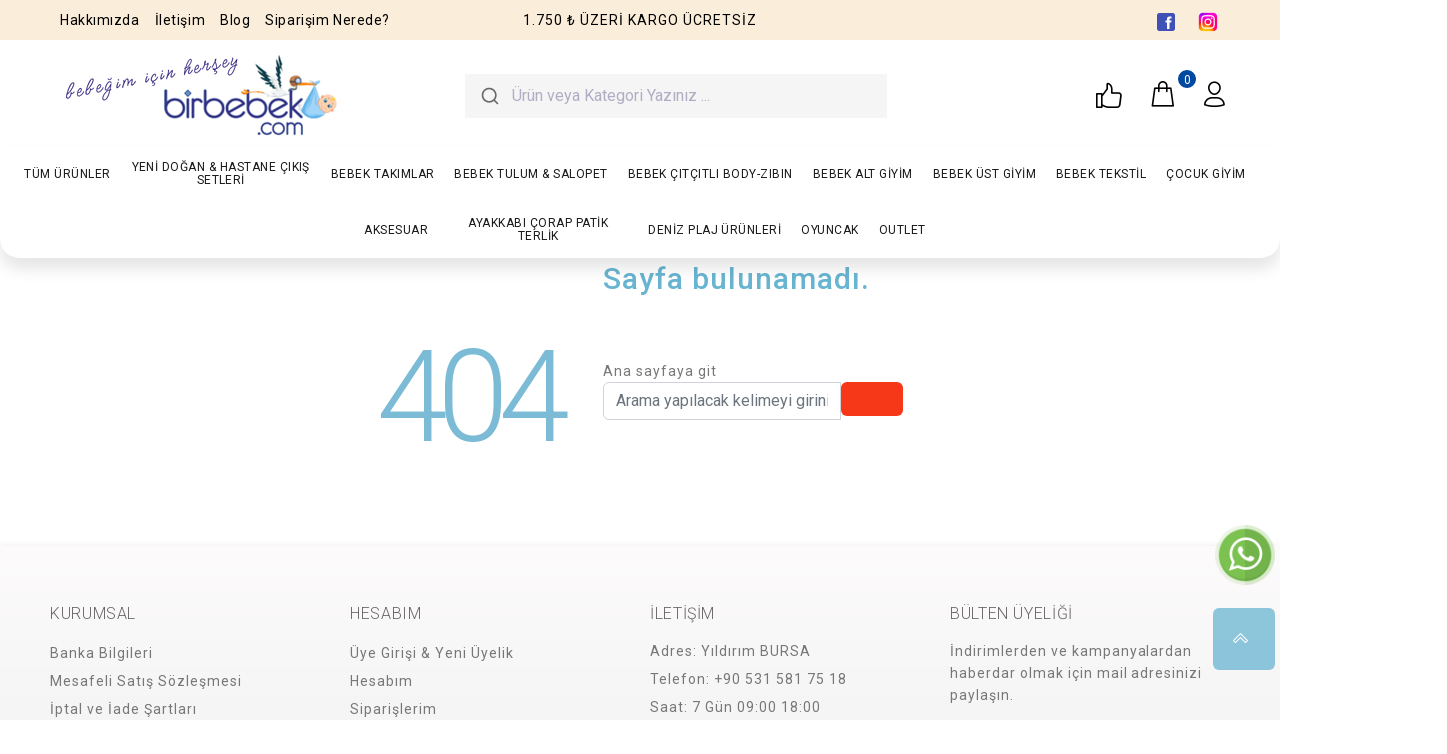

--- FILE ---
content_type: text/html; charset=utf-8
request_url: https://www.birbebek.com/cocuk-tac-fiyonklu-puantiyeli-mavi-15741
body_size: 11699
content:
<!DOCTYPE html PUBLIC "-//W3C//DTD XHTML 1.0 Transitional//EN" "http://www.w3.org/TR/xhtml1/DTD/xhtml1-transitional.dtd">
<html lang="tr" xmlns="http://www.w3.org/1999/xhtml">
<head prefix="og: http://ogp.me/ns#">

    <title> Bebeğim İçin Her şey! </title>
    <meta name="Keywords" content="bebek elbise , anne bebek ürünler , tulum , takım" />
    <meta name="Description" content="Bebeğinizin için aradığınız kaliteli zıbın, tulum, salopet, hastane çıkışı ve birçok fazlası Birbebek'de! Hemen birbebek.com’a tıklayın, avantajlı taksit imkanlarından yararlanın." />
    <meta charset="utf-8" />
    <meta name="viewport" content="width=device-width, initial-scale=1" />
    <meta name="msvalidate.01" content="24E4B51255E65D9CFE5E587316BE5902" />
    


    <link rel="stylesheet" href="/Content/css/theme.css?v=01112025" />
    <link href="/Content/lib/toastr/build/toastr.min.css" rel="stylesheet" />

    <link rel="icon" type="image/png" href="/Content/images/icon.png" />
    <meta property="og:url" content="https://www.birbebek.com" />
    <meta property="og:image" content="https://www.birbebek.com/Content/images/logo.png" />
    <meta property="og:type" content="Bir Bebek" />
    <meta property="og:title" content="Bebeğim İçin Her şey! " />
    <meta property="og:description" content="Bebeğinizin için aradığınız kaliteli zıbın, tulum, salopet, hastane çıkışı ve birçok fazlası Birbebek'de! Hemen birbebek.com’a tıklayın, avantajlı taksit imkanlarından yararlanın." />
    <link rel="preconnect" href="https://fonts.googleapis.com" />
    <link rel="preconnect" href="https://fonts.gstatic.com" crossorigin=crossorigin />
    <link href="https://fonts.googleapis.com/css2?family=Patrick+Hand&family=Roboto:ital,wght@0,100;0,300;0,400;0,500;0,700;0,900;1,100;1,300;1,400;1,500;1,700;1,900&display=swap" rel="stylesheet" />
    <link href="/Content/css/autocomplete-theme-classic.css" rel="stylesheet" />
    <!--[if lt IE 9]>
     <script src="~/Content/plugins/iesupport/html5shiv.js"></script>
     <script src="~/Content/plugins/iesupport/respond.js"></script>
     <![endif]-->
    <!-- Facebook Pixel Code -->


    <meta name="google-site-verification" content="8TC87eiMGaRdiQiDmN1NFwAC1JnhqMvPDZwnTrqiYAs" />
<meta name="facebook-domain-verification" content="oo4gvvk6egj46c4s7pld3yzmws357s" />



    <script>
  !function(f,b,e,v,n,t,s)
  {if(f.fbq)return;n=f.fbq=function(){n.callMethod?
  n.callMethod.apply(n,arguments):n.queue.push(arguments)};
  if(!f._fbq)f._fbq=n;n.push=n;n.loaded=!0;n.version='2.0';
  n.queue=[];t=b.createElement(e);t.async=!0;
  t.src=v;s=b.getElementsByTagName(e)[0];
  s.parentNode.insertBefore(t,s)}(window, document,'script',
  'https://connect.facebook.net/en_US/fbevents.js');
  fbq('init', '243529568297919');
  fbq('track', 'PageView');
</script>
<noscript><img height="1" width="1" style="display:none"
  src="https://www.facebook.com/tr?id=243529568297919&ev=PageView&noscript=1"
/></noscript>

    <!-- Google tag (gtag.js) -->
<script async src="https://www.googletagmanager.com/gtag/js?id=G-1M9FJRS5KM"></script>
<script>
  window.dataLayer = window.dataLayer || [];
  function gtag(){dataLayer.push(arguments);}
  gtag('js', new Date());

  gtag('config', 'G-1M9FJRS5KM');
</script>



<!-- Google tag (gtag.js) -->
<script async src="https://www.googletagmanager.com/gtag/js?id=UA-243584910-1"></script>
<script>
  window.dataLayer = window.dataLayer || [];
  function gtag(){dataLayer.push(arguments);}
  gtag('js', new Date());

  gtag('config', 'UA-233702427-1');
</script>

    <!-- End Facebook Pixel Code -->
    <!-- Global site tag (gtag.js) - Google Analytics -->

    <style>
        .aa-Panel {
            z-index: 999;
        }
footer img {display:none;}
    </style>


    
   
<link href="/Content/css/error.min.css" rel="stylesheet" />


    <!-- End Facebook Pixel Code -->

</head>
<body>



    <input name="__RequestVerificationToken" type="hidden" value="HzW8jwwbDniqOCGtNZoYhEG5ZFahUEtZlS9kG10k0Um3ym9-FM54E-PvIQSN8YGjPux5YXDPFUfikYS9S8ppAxPJtRU1" />







    <header>
        <div style="background: #faedda;
    color: #000000;">
            <div class="container">
                <div class="tt-header-row tt-top-row">
                    <div class="col-md-4 cep-gizle">
                        <div class="tt-box-info">
                            <ul style="float: left;">


                                <li><a href="/kurumsal/hakkimizda" style="color: #000000;"> Hakkımızda</a></li>
                                <li><a href="/kurumsal/iletisim" style="color: #000000;">İletişim</a></li>
<li><a href="/Blog" style="color: #000000;">Blog</a></li>
                                <li><a href="/siparis-takip" style="color: #000000;"> Siparişim Nerede?</a></li>

                            </ul>
                        </div>
                    </div>
                    <div class="col-md-4" style="text-align:center;color:#000000">
                        1.750 ₺ ÜZERİ KARGO ÜCRETSİZ
                    </div>
                    <div class="col-md-4">

                        <ul class="tt-social-icon" style="float: right;">


                            <li><a target="_blank" href="https://www.facebook.com/birbebekcom/"> <img src="/Content/images/face.png" alt="birbebek" style="width:24px"></a></li>

                            <li><a target="_blank" href="https://www.instagram.com/birbebekcom/"><img src="/Content/images/ins.png" alt="birbebek" style="width: 24px"></a></li>


                        </ul>
                    </div>
                </div>
            </div>

        </div>

        <!-- tt-mobile menu -->



<nav class="panel-menu">
    <ul>

                <li style="    position: relative;">
 <a href="/tum-urunler">T&#220;M &#220;R&#220;NLER</a>

                </li>
                <li style="    position: relative;">
 <a href="/yeni-dogan-hastane-cikis-setleri">YENİ DOĞAN &amp; HASTANE &#199;IKIŞ SETLERİ</a>

                </li>
                <li  style="    position: relative;">
 <a aria-haspopup="true"  href="/bebek-takimlar">BEBEK TAKIMLAR <span class="caret"></span></a>                  

                    <ul>

                        <li>

                                <a href="/bebek-takimlar/alt-ust-bebek-takim">

                                   

                                    ALT &#220;ST BEBEK TAKIM
                                </a>










                        </li>
                        <li>

                                <a href="/bebek-takimlar/pijama-takimlari">

                                   

                                    PİJAMA TAKIMLARI
                                </a>










                        </li>
                        <li>

                                <a href="/bebek-takimlar/elbise">

                                   

                                    ELBİSE
                                </a>










                        </li>

                    </ul>

                </li>
                <li style="    position: relative;">
 <a href="/bebek-tulum-salopet">BEBEK TULUM &amp; SALOPET</a>

                </li>
                <li style="    position: relative;">
 <a href="/bebek-citcitli-body-zibin">BEBEK &#199;IT&#199;ITLI BODY-ZIBIN</a>

                </li>
                <li style="    position: relative;">
 <a href="/bebek-alt-giyim">BEBEK ALT GİYİM</a>

                </li>
                <li  style="    position: relative;">
 <a aria-haspopup="true"  href="/bebek-ust-giyim">BEBEK &#220;ST GİYİM <span class="caret"></span></a>                  

                    <ul>

                        <li>

                                <a href="/bebek-ust-giyim/tek-ust">

                                   

                                    TEK &#220;ST
                                </a>










                        </li>
                        <li>

                                <a href="/bebek-ust-giyim/yelek">

                                   

                                    YELEK
                                </a>










                        </li>
                        <li>

                                <a href="/bebek-ust-giyim/hirka">

                                   

                                    HIRKA
                                </a>










                        </li>

                    </ul>

                </li>
                <li  style="    position: relative;">
 <a aria-haspopup="true"  href="/bebek-tekstil">BEBEK TEKSTİL <span class="caret"></span></a>                  

                    <ul>

                        <li>

                                <a href="/bebek-tekstil/battaniye">

                                   

                                    BATTANİYE
                                </a>










                        </li>
                        <li>

                                <a href="/bebek-tekstil/bornoz-ve-havlu-setleri">

                                   

                                    BORNOZ VE HAVLU SETLERİ
                                </a>










                        </li>
                        <li>

                                <a href="/bebek-tekstil/alt-acma-setleri">

                                   

                                    ALT A&#199;MA SETLERİ
                                </a>










                        </li>
                        <li>

                                <a href="/bebek-tekstil/sapka-bere-toka">

                                   

                                    ŞAPKA - BERE - TOKA
                                </a>










                        </li>
                        <li>

                                <a href="/bebek-tekstil/fular-ve-mama-onlugu">

                                   

                                    FULAR VE MAMA &#214;NL&#220;Ğ&#220;
                                </a>










                        </li>

                    </ul>

                </li>
                <li  style="    position: relative;">
 <a aria-haspopup="true"  href="/cocuk-giyim">&#199;OCUK GİYİM <span class="caret"></span></a>                  

                    <ul>

                        <li>

                                <a href="/cocuk-giyim/alt-ust-takim">

                                   

                                    ALT - &#220;ST TAKIM
                                </a>










                        </li>
                        <li>

                                <a href="/cocuk-giyim/tulum-ve-salopet">

                                   

                                    TULUM VE SALOPET
                                </a>










                        </li>
                        <li>

                                <a href="/cocuk-giyim/pijama-takimi">

                                   

                                    PİJAMA TAKIMI
                                </a>










                        </li>
                        <li>

                                <a href="/cocuk-giyim/mont-hirka-ceket">

                                   

                                    MONT-HIRKA-CEKET
                                </a>










                        </li>
                        <li>

                                <a href="/cocuk-giyim/tek-alt">

                                   

                                    TEK ALT
                                </a>










                        </li>
                        <li>

                                <a href="/cocuk-giyim/tek-ust">

                                   

                                    TEK &#220;ST
                                </a>










                        </li>

                    </ul>

                </li>
                <li  style="    position: relative;">
 <a aria-haspopup="true"  href="/aksesuar">AKSESUAR <span class="caret"></span></a>                  

                    <ul>

                        <li>

                                <a href="/aksesuar/cocuk-taki">

                                   

                                    &#199;OCUK TAKI
                                </a>










                        </li>
                        <li>

                                <a href="/aksesuar/toka">

                                   

                                    TOKA 
                                </a>










                        </li>
                        <li>

                                <a href="/aksesuar/kadin-canta">

                                   

                                    KADIN &#199;ANTA
                                </a>










                        </li>

                    </ul>

                </li>
                <li style="    position: relative;">
 <a href="/ayakkabi-corap-patik-terlik">AYAKKABI &#199;ORAP PATİK TERLİK</a>

                </li>
                <li style="    position: relative;">
 <a href="/deniz-plaj-urunleri">DENİZ PLAJ &#220;R&#220;NLERİ</a>

                </li>
                <li style="    position: relative;">
 <a href="/oyuncak">OYUNCAK</a>

                </li>
                <li style="    position: relative;">
 <a href="/outlet">OUTLET</a>

                </li>

    </ul>
    <div class="mm-navbtn-names">
        <div class="mm-closebtn">Kapat</div>
        <div class="mm-backbtn">Geri</div>
    </div>

</nav>
<!-- tt-mobile-header -->
<div class="tt-mobile-header">
    <div class="container-fluid">
        <div class="tt-header-row">
            <div class="tt-mobile-parent-menu">
                <div class="tt-menu-toggle">
                    <i class="icon-03"></i>
                </div>
            </div>
            <!-- search -->
            <div class="tt-mobile-parent-search tt-parent-box"></div>
            <!-- /search -->
            <!-- cart -->
            <div id="sepetwrapper-mobile" class="tt-mobile-parent-cart tt-parent-box"></div>
            <!-- /cart -->
            <!-- account -->
            <div class="tt-mobile-parent-account tt-parent-box"></div>
            <!-- /account -->
            <!-- currency -->
            <div class="tt-mobile-parent-multi tt-parent-box"></div>
            <!-- /currency -->
        </div>
    </div>
    <div class="container-fluid tt-top-line">
        <div class="row">
            <div class="tt-logo-container">
                <!-- mobile logo -->
                <a class="tt-logo tt-logo-alignment" href="/home"><img src="/Content/images/logo.png" alt="Bebek Giyim Eticaret"></a>
                <!-- /mobile logo -->
            </div>
        </div>
    </div>
</div>
<!-- tt-desktop-header -->
<div class="tt-desktop-header">
    <div style="padding-top: 5px;
    padding-bottom: 5px;">
        <div class="container">
            <div class="tt-header-holder">
                <div class="tt-col-obj tt-obj-logo">
                    <!-- logo -->
                    <a class="tt-logo tt-logo-alignment" href="/home"><img src="/Content/images/logo.png" alt="Bebek Giyim Eticaret"></a>
                    <!-- /logo -->
                </div>
                <div class="tt-col-obj tt-obj-options obj-move-center cep-gizle" style="width:45%">



                    <form class="form-inline form-default" method="post" novalidate="novalidate" action="/aramayonlendir" style="padding-top: 5px;">
                        <input type="hidden" name="q" id="aramaq"/>
                        <div class="row" style="width: 100%">
                            <div class="col-md-2">
                            </div>
                            <div class="col-md-10">
                                <div id="autocomplete"></div>

                            </div>
                     

                        </div>
       
                    </form>
         


                </div>
                <div class="tt-col-obj tt-obj-options obj-move-right">
                    <!-- tt-search -->
                    <div class="tt-desctop-parent-search tt-parent-box" style="display:none">
                        <div class="tt-search tt-dropdown-obj">
                            <button onclick="mobilearamabaslat();" class="tt-dropdown-toggle" data-tooltip="Ara" data-tposition="bottom">
                           
                                <i  class="icon-f-85"></i>
                            </button>
                            <div style="display: none" id="autocompletem"></div>
                            <div class="tt-dropdown-menu">
                                <div class="container">
                             

                                    <div class="tt-col">
                                        <div id="autocomplete2"></div>
                                    </div>
                                    <div class="tt-col">
                                        <button style="top: 18px;" class="tt-btn-close icon-g-80"></button>
                                    </div>

                                </div>
                            </div>
                        </div>
                    </div>
                    <!-- /tt-search -->
                    <!-- tt-cart -->
                    <div class="tt-parent-box" style=" margin-top: 15px;">
                        <a href="/begenilerim" class="tt-obj-link tt-wishlist-wrapper wishlist-link">
                            <div class="tt-dropdown-toggle" data-tooltip="Beğendiklerim" data-tposition="bottom">
                                <i class="icon-f-91" style="padding: 5px 8px; font-size: 32px; line-height: 1; color: #000;font-weight:300"></i>

                            </div>
                        </a>
                    </div>
                    <div class="tt-desctop-parent-cart tt-parent-box">
                        <div class="tt-cart tt-dropdown-obj" data-tooltip="Sepetim" data-tposition="bottom">
                            <div id="sepetwrapper">
                                




<button class="tt-dropdown-toggle">
    <i class="icon-f-39"></i>
    <span class="tt-badge-cart sepetsayi" id="sepetsayi">0</span>
</button>
<div class="tt-dropdown-menu">
    <div class="tt-mobile-add">
        <h6 class="tt-title">SEPETİM</h6>
        <button class="tt-close">Kapat</button>
    </div>
    <div class="tt-dropdown-inner">
        <div class="tt-cart-layout">

            <div class="tt-cart-content">
 <div class="tt-cart-list">
                        <div class="tt-item">
                            <h3 class="tt-btn-close"> Sepetiniz Boş </h3>
                        </div>
                    </div>
            </div>
        </div>
    </div>
</div>







                            </div>
                        </div>
                    </div>
                    <!-- /tt-cart -->
                    <!-- tt-account -->
                    <div class="tt-desctop-parent-account tt-parent-box">
                        <div class="tt-account tt-dropdown-obj ">
                            <button class="tt-dropdown-toggle" data-tooltip="Hesabım" data-tposition="bottom">
                                <i class="icon-f-94"></i>
                            </button>
                            <div class="tt-dropdown-menu">
                                <div class="tt-mobile-add">
                                    <button class="tt-close">Kapat</button>
                                </div>
                                <div class="tt-dropdown-inner">
                                    <ul>



                                            <li>
                                                <a href="/account/login"><i class="icon-f-76"></i> Üye Girişi</a>
                                            </li>
                                            <li>
                                                <a href="/account/login"><i class="icon-f-76"></i> Yeni Üyelik</a>
                                            </li>


                                    </ul>
                                </div>
                            </div>
                        </div>
                    </div>

                </div>

            </div>
        </div>
    </div>
    <div style="
        box-shadow: 0px 10px 15px rgb(0 0 0 / 10%);
        border-radius: 0px 0px 20px 20px;
        border-bottom: 1px solid #e8e8e8;
    ">
        <div class="container-fluid">
            <div class="tt-header-holder">
                <div class="tt-col-obj tt-obj-menu obj-aligment-center" style="    background: #ffffff; color: #191919;">


                    <div class="tt-desctop-parent-menu tt-parent-box">
                        <div class="tt-desctop-menu">
                            <nav>
                                <ul>

                                            <li class="dropdown">
                                                <a href="/tum-urunler"> T&#220;M &#220;R&#220;NLER</a>


                                            </li>
                                            <li class="dropdown">
                                                <a href="/yeni-dogan-hastane-cikis-setleri"> YENİ DOĞAN &amp; HASTANE &#199;IKIŞ SETLERİ</a>


                                            </li>
                                            <li class="dropdown tt-megamenu-col-01">
                                                <a href="/bebek-takimlar">BEBEK TAKIMLAR </a>
                                                <div class="dropdown-menu">
                                                    <div class="row tt-col-list">
                                                        <div class="col">
                                                            <ul class="tt-megamenu-submenu">
                                                            <li>
                                                                <a href="/bebek-takimlar/alt-ust-bebek-takim">
                                                                   

                                                                    ALT &#220;ST BEBEK TAKIM
                                                                </a>




                                                            </li>
                                                            <li>
                                                                <a href="/bebek-takimlar/pijama-takimlari">
                                                                   

                                                                    PİJAMA TAKIMLARI
                                                                </a>




                                                            </li>
                                                            <li>
                                                                <a href="/bebek-takimlar/elbise">
                                                                   

                                                                    ELBİSE
                                                                </a>




                                                            </li>

                                                            </ul>
                                                        </div>
                                                    </div>
                                                </div>

                                            </li>
                                            <li class="dropdown">
                                                <a href="/bebek-tulum-salopet"> BEBEK TULUM &amp; SALOPET</a>


                                            </li>
                                            <li class="dropdown">
                                                <a href="/bebek-citcitli-body-zibin"> BEBEK &#199;IT&#199;ITLI BODY-ZIBIN</a>


                                            </li>
                                            <li class="dropdown">
                                                <a href="/bebek-alt-giyim"> BEBEK ALT GİYİM</a>


                                            </li>
                                            <li class="dropdown tt-megamenu-col-01">
                                                <a href="/bebek-ust-giyim">BEBEK &#220;ST GİYİM </a>
                                                <div class="dropdown-menu">
                                                    <div class="row tt-col-list">
                                                        <div class="col">
                                                            <ul class="tt-megamenu-submenu">
                                                            <li>
                                                                <a href="/bebek-ust-giyim/tek-ust">
                                                                   

                                                                    TEK &#220;ST
                                                                </a>




                                                            </li>
                                                            <li>
                                                                <a href="/bebek-ust-giyim/yelek">
                                                                   

                                                                    YELEK
                                                                </a>




                                                            </li>
                                                            <li>
                                                                <a href="/bebek-ust-giyim/hirka">
                                                                   

                                                                    HIRKA
                                                                </a>




                                                            </li>

                                                            </ul>
                                                        </div>
                                                    </div>
                                                </div>

                                            </li>
                                            <li class="dropdown tt-megamenu-col-01">
                                                <a href="/bebek-tekstil">BEBEK TEKSTİL </a>
                                                <div class="dropdown-menu">
                                                    <div class="row tt-col-list">
                                                        <div class="col">
                                                            <ul class="tt-megamenu-submenu">
                                                            <li>
                                                                <a href="/bebek-tekstil/battaniye">
                                                                   

                                                                    BATTANİYE
                                                                </a>




                                                            </li>
                                                            <li>
                                                                <a href="/bebek-tekstil/bornoz-ve-havlu-setleri">
                                                                   

                                                                    BORNOZ VE HAVLU SETLERİ
                                                                </a>




                                                            </li>
                                                            <li>
                                                                <a href="/bebek-tekstil/alt-acma-setleri">
                                                                   

                                                                    ALT A&#199;MA SETLERİ
                                                                </a>




                                                            </li>
                                                            <li>
                                                                <a href="/bebek-tekstil/sapka-bere-toka">
                                                                   

                                                                    ŞAPKA - BERE - TOKA
                                                                </a>




                                                            </li>
                                                            <li>
                                                                <a href="/bebek-tekstil/fular-ve-mama-onlugu">
                                                                   

                                                                    FULAR VE MAMA &#214;NL&#220;Ğ&#220;
                                                                </a>




                                                            </li>

                                                            </ul>
                                                        </div>
                                                    </div>
                                                </div>

                                            </li>
                                            <li class="dropdown tt-megamenu-col-01">
                                                <a href="/cocuk-giyim">&#199;OCUK GİYİM </a>
                                                <div class="dropdown-menu">
                                                    <div class="row tt-col-list">
                                                        <div class="col">
                                                            <ul class="tt-megamenu-submenu">
                                                            <li>
                                                                <a href="/cocuk-giyim/alt-ust-takim">
                                                                   

                                                                    ALT - &#220;ST TAKIM
                                                                </a>




                                                            </li>
                                                            <li>
                                                                <a href="/cocuk-giyim/tulum-ve-salopet">
                                                                   

                                                                    TULUM VE SALOPET
                                                                </a>




                                                            </li>
                                                            <li>
                                                                <a href="/cocuk-giyim/pijama-takimi">
                                                                   

                                                                    PİJAMA TAKIMI
                                                                </a>




                                                            </li>
                                                            <li>
                                                                <a href="/cocuk-giyim/mont-hirka-ceket">
                                                                   

                                                                    MONT-HIRKA-CEKET
                                                                </a>




                                                            </li>
                                                            <li>
                                                                <a href="/cocuk-giyim/tek-alt">
                                                                   

                                                                    TEK ALT
                                                                </a>




                                                            </li>
                                                            <li>
                                                                <a href="/cocuk-giyim/tek-ust">
                                                                   

                                                                    TEK &#220;ST
                                                                </a>




                                                            </li>

                                                            </ul>
                                                        </div>
                                                    </div>
                                                </div>

                                            </li>
                                            <li class="dropdown tt-megamenu-col-01">
                                                <a href="/aksesuar">AKSESUAR </a>
                                                <div class="dropdown-menu">
                                                    <div class="row tt-col-list">
                                                        <div class="col">
                                                            <ul class="tt-megamenu-submenu">
                                                            <li>
                                                                <a href="/aksesuar/cocuk-taki">
                                                                   

                                                                    &#199;OCUK TAKI
                                                                </a>




                                                            </li>
                                                            <li>
                                                                <a href="/aksesuar/toka">
                                                                   

                                                                    TOKA 
                                                                </a>




                                                            </li>
                                                            <li>
                                                                <a href="/aksesuar/kadin-canta">
                                                                   

                                                                    KADIN &#199;ANTA
                                                                </a>




                                                            </li>

                                                            </ul>
                                                        </div>
                                                    </div>
                                                </div>

                                            </li>
                                            <li class="dropdown">
                                                <a href="/ayakkabi-corap-patik-terlik"> AYAKKABI &#199;ORAP PATİK TERLİK</a>


                                            </li>
                                            <li class="dropdown">
                                                <a href="/deniz-plaj-urunleri"> DENİZ PLAJ &#220;R&#220;NLERİ</a>


                                            </li>
                                            <li class="dropdown">
                                                <a href="/oyuncak"> OYUNCAK</a>


                                            </li>
                                            <li class="dropdown">
                                                <a href="/outlet"> OUTLET</a>


                                            </li>
	
                                </ul>
                            </nav>
                        </div>
                    </div>
                </div>

            </div>
        </div>
    </div>
</div>
<!-- stuck nav -->



<div class="tt-stuck-nav">
    <div class="container-fluid">
        <div class="tt-header-row ">
            <div class="tt-stuck-parent-menu"></div>
            <div class="tt-stuck-parent-search tt-parent-box"></div>
            <div id="sepetwrapper-stuck" class="tt-stuck-parent-cart tt-parent-box"></div>
            <div class="tt-stuck-parent-account tt-parent-box"></div>
            <div class="tt-stuck-parent-multi tt-parent-box"></div>
        </div>
    </div>
</div>

        
    </header>






    <div id="tt-pageContent">

        
<div class="row">
    <div class="col-md-12 page-404" style="margin-bottom:50px">
        <div class="number font-red"> 404 </div>
        <div class="details">
            <h3>Sayfa bulunamadı.</h3>
            <p>
              
                <br>
                <a href="7"> Ana sayfaya git </a>
            </p>
            <form action="/arama">
                <div class="input-group input-medium" style="width: 300px!important;">
                    <input type="text" class="form-control" name="q" placeholder="Arama yapılacak kelimeyi giriniz...">
                    <span class="input-group-btn">
                        <button type="submit" style="background-color: #f63718;
    border-color: #f63718;  color: white;height: 34px;" class="btn red">
                            <i class="fa fa-search"></i>
                        </button>
                    </span>
                </div>
                <!-- /input-group -->
            </form>
        </div>
    </div>
</div>



    </div>
    




<footer>
    <div class="tt-footer-col tt-color-scheme-01" style="background-image: linear-gradient(180deg,#fdfbfb,#ebedee); box-shadow: 0 2px 8px 0 rgba(99,99,99,.2);">
        <div class="container">
            <div class="row">
                <div class="col-md-6 col-lg-2 col-xl-3">
                    <div class="tt-mobile-collapse">

                        
    <div class="information">
        <h4 class="tt-collapse-title" style="text-transform:uppercase">
            Kurumsal
        </h4>

        <div class="tt-collapse-content">
            <ul class="tt-list">
                    <li> <a href="/kurumsal/banka-bilgileri">  <span>  Banka Bilgileri</span></a> </li>
                    <li> <a href="/kurumsal/mesafeli-satis-sozlesmesi">  <span>  Mesafeli Satış S&#246;zleşmesi</span></a> </li>
                    <li> <a href="/kurumsal/iptal-ve-iade-sartlari">  <span>  İptal ve İade Şartları</span></a> </li>
                    <li> <a href="/kurumsal/kisisel-veriler-politikasi">  <span>  Kişisel Veriler Politikası</span></a> </li>
                    <li> <a href="/kurumsal/gizlilik-ve-guvenlik">  <span>  Gizlilik ve G&#252;venlik</span></a> </li>
                    <li> <a href="/kurumsal/sss">  <span>  SSS</span></a> </li>
                    <li> <a href="/kurumsal/hakkimizda">  <span>  Hakkımızda</span></a> </li>
                    <li> <a href="/kurumsal/iletisim">  <span>  İletişim</span></a> </li>
 <li> <a href="/Blog">  <span>  Blog</span></a> </li>
            </ul>
        </div>
    </div>


                    </div>
                </div>
                <div class="col-md-6 col-lg-2 col-xl-3">
                    <div class="tt-mobile-collapse">
                        <h4 class="tt-collapse-title">
                            HESABIM
                        </h4>
                        <div class="tt-collapse-content">
                            <ul class="tt-list">
                                    <li>
                                        <a href="/account/login">Üye Girişi  & Yeni Üyelik</a>
                                    </li>
                                    <li> <a href="/account/login"> <i class="fa fa-angle-right pink-color"></i>  Hesabım</a> </li>
                                    <li> <a href="/account/login"> <i class="fa fa-angle-right pink-color"></i>  Siparişlerim</a> </li>
                                    <li> <a href="/account/login"> <i class="fa fa-angle-right pink-color"></i>  Şifre Değiştir </a> </li>
  <li> <a href="/siparis-takip"> <i class="fa fa-angle-right pink-color"></i>  Siparişim Nerede </a> </li>                               


                            </ul>
                        </div>
                    </div>
                </div>
                <div class="col-md-6 col-lg-4 col-xl-3">
                    <div class="tt-mobile-collapse">
                        <h4 class="tt-collapse-title">
                            İLETİŞİM
                        </h4>
                        <div class="tt-collapse-content">
                            <address>
                                <p><span>Adres:</span> Yıldırım BURSA</p>
                                <p><span>Telefon:</span> +90 531 581 75 18</p>
                                <p><span>Saat:</span> 7 Gün 09:00 18:00</p>
                                <p><span>E-mail:</span> <a href="mailto:info@birbebek.com">info@birbebek.com</a></p>
                            </address>
                        </div>
                    </div>
                </div>
                <div class="col-md-6 col-lg-4 col-xl-3">
                    <div class="tt-newsletter">
                        <div class="tt-mobile-collapse">
                            <h4 class="tt-collapse-title">
                                BÜLTEN ÜYELİĞİ
                            </h4>
                            <div class="tt-collapse-content">
                                <p>
                                    İndirimlerden ve kampanyalardan haberdar olmak için mail adresinizi paylaşın.
                                </p>
                                <form id="newsletterform" class="form-inline form-default" method="post" novalidate="novalidate" action="#">
                                    <div class="form-group">
                                        <input type="text" id="txtEmail" name="email" class="form-control" placeholder="Mail Adresiniz">
                                        <button onclick="bultenekle();" type="submit" class="btn">İLET</button>
                                    </div>
                                </form>
                            </div>
                        </div>
                    </div>
			<h4 style="color: #777777; font-size: 14px">BİZİ SOSYAL MEDYADA TAKİP EDİN </h4>
                    <ul class="tt-social-icon">

                        <li><a  target="_blank" href="https://www.facebook.com/birbebekcom/"> <img src="/Content/images/face.png" alt="birbebek" style="display:block"></a></li>

                        <li><a  target="_blank" href="https://www.instagram.com/birbebekcom/"><img src="/Content/images/ins.png" alt="birbebek" style="display: block"></a></li>
                    </ul>
                </div>
            </div>
        </div>
    </div>
    <div class="tt-footer-custom">
        <div class="container">
            <div class="tt-row">
                <div class="tt-col-left">
                    <div class="tt-col-item tt-logo-col">
                        <!-- logo -->
                        <a class="tt-logo tt-logo-alignment" href="https://agentyazilim.com/hizmetlerimiz/agent-yazilim-e-ticaret-kullanim-sozlesmesi">
                            <img src="/content/images/logo.png" alt="Agent Yazılım" style="display: inherit;">
                        </a>
                        <!-- /logo -->
                    </div>
                    <div class="tt-col-item">
                        <!-- copyright -->
                        <div class="tt-box-copyright">
                            <a class="tt-logo tt-logo-alignment" href="https://agentyazilim.com/hizmetlerimiz/agent-yazilim-e-ticaret-kullanim-sozlesmesi">  &copy; Agent Yazılım   </a>
                        </div>
                        <!-- /copyright -->
                    </div>
                </div>
                <div class="tt-col-right">
                    <div class="tt-col-item">
                        <!-- payment-list -->
                        <ul class="tt-payment-list">


                            <li>
                                <a href="">
                                    <span class="icon-visa">
                                        <span class="path1"></span><span class="path2"></span><span class="path3"></span><span class="path4"></span><span class="path5"></span>
                                    </span>
                                </a>
                            </li>
                            <li>
                                <a href="">
                                    <span class="icon-mastercard">
                                        <span class="path1"></span><span class="path2"></span><span class="path3"></span><span class="path4"></span><span class="path5"></span><span class="path6"></span><span class="path7"></span><span class="path8"></span><span class="path9"></span><span class="path10"></span><span class="path11"></span><span class="path12"></span><span class="path13"></span>
                                    </span>
                                </a>
                            </li>


                        </ul>
                        <!-- /payment-list -->
                    </div>
                </div>
            </div>
        </div>
    </div>
</footer>


<div class="footer-whatsapp-fix" style="    position: fixed;
    bottom: 135px;
    /*width: 162px;*/
    border-radius: 10px 0px 0px 10px;
    right: 5px;
    line-height: 45px;
    /*background: #0dc143;
    box-shadow: 0px 0px 20px 5px black;*/
    text-align: left;
    padding-left: 5px;
    z-index: 999998;">
    <a href="https://api.whatsapp.com/send?phone=905455771604&amp;text=Merhaba, bilgi almak istiyorum." title="WhatsApp Destek">
        <span style="color:#fff"><img src="/Content/images/Whatsapp.png" alt="Birbebek" style="width:60px" /></span>
    </a>
</div>



<a href="#" class="tt-back-to-top tt-show" id="js-back-to-top">YUKARI</a>

<!-- /FOOTER -->








<div class="modal  fade" id="modalAddToCartProduct" tabindex="-1" role="dialog" aria-label="myModalLabel" aria-hidden="true">
    <div class="modal-dialog">
        <div class="modal-content ">
            <div class="modal-header">
                <button type="button" class="close" data-dismiss="modal" aria-hidden="true"><span class="icon icon-clear"></span></button>
            </div>
            <div class="modal-body">
                <div class="tt-modal-addtocart mobile">
                    <div class="tt-modal-messages">
                        <i class="icon-f-68"></i> Ürün Sepete Eklenmiştir !
                    </div>
                    <a href="#" class="btn-link btn-close-popup">ALIŞ VERİŞE DEVAM </a>
                    
                    <a href="/sepet" class="btn-link">ÖDEME SAYFASI</a>
                </div>
                <div id="sepeteklendiozet" class="tt-modal-addtocart desctope">
                    <div class="row">
                        <div class="col-12 col-lg-6">
                            <div class="tt-modal-messages">
                                <i class="icon-f-68"></i> Ürün Sepete Eklenmiştir !
                            </div>
                            <div class="tt-modal-product">
                                <div class="tt-img">
                                    <img id="urunsepetekleresim" src="/content/images/loader.svg" data-src="/Content/images/{ResimUrl}" alt="bebek ürün satış eticaret sitesi">
                                </div>
                                <h2 class="tt-title"><a id="urunsepetekleisim" href="/{UrunUrl}">{isim}</a></h2>
                                <div class="tt-qty">
                                    Adet : <span id="urunsepetekleadet">{adet}</span>
                                </div>
                            </div>
                            <div class="tt-product-total">
                                <div class="tt-total">
                                    Fiyat:
                                    <span class="tt-price" id="urunsepeteklefiyat"> {fiyat}</span>
 </div>
                            </div>
                        </div>
                        <div class="col-12 col-lg-6">
                            <a href="#" class="tt-cart-total">
                                Sepettinizde Toplam <span id="urunsepeteklesayi">{SepetUrunAdet}</span> Ürün
                                <div class="tt-total">
                                    TOPLAM: <span class="tt-price" id="urunsepetekletoplam"> {SepetFiyatToplam} TL </span>
                                </div>
                            </a>
                            <a href="#" class="btn btn-border btn-close-popup">ALIŞ VERİŞE DEVAM</a>
                            
                            <a href="/sepet" class="btn">ÖDEME SAYFASI</a>

                        </div>

                    </div>
                </div>
            </div>
        </div>
    </div>
</div>
    <script src="/Content/external/jquery/jquery.min.js"></script>
    <script src="/Content/external/bootstrap/js/bootstrap.min.js"></script>
    <script src="/Content/external/slick/slick.min.js"></script>
    <script src="/Content/external/elevatezoom/jquery.elevatezoom.js"></script>
    <script src="/Content/external/countdown/jquery.plugin.min.js"></script>
    <script src="/Content/external/countdown/jquery.countdown.min.js"></script>

    <script src="/Content/external/magnific-popup/jquery.magnific-popup.min.js"></script>
    <script src="/Content/external/perfect-scrollbar/perfect-scrollbar.min.js"></script>
    <script src="/Content/external/form/jquery.form.js"></script>
    <script src="/Content/external/form/jquery.validate.min.js"></script>
    <script src="/Content/external/form/jquery.form-init.js"></script>
    <script src="/Content/external/panelmenu/panelmenu.js"></script>
    <script src="/Content/external/rs-plugin/js/jquery.themepunch.tools.min.js"></script>
    <script src="/Content/external/rs-plugin/js/jquery.themepunch.revolution.min.js"></script>
    <script src="/Content/external/lazyLoad/lazyload.min.js"></script>
    <script src="/Content/lib/toastr/build/toastr.min.js"></script>
    <script src="/Content/js/js.cookie.js"></script>
    
    <script src="/Content/js/jquery.inputmask.min.js"></script>
    <script src="/Content/js/autocomplete-js.js"></script>
    <script src="/Content/js/arama.js?v=10022022"></script>
    <script src="/Content/js/main.js?v=10022020"></script>
    <script src="/Content/js/site.js?v=21052125"></script>



    

    <!--Start of Zopim Live Chat Script-->
    <!--Start of Zendesk Chat Script-->


</body>


</html>


--- FILE ---
content_type: text/css
request_url: https://www.birbebek.com/Content/css/autocomplete-theme-classic.css
body_size: 8648
content:
/*! @algolia/autocomplete-theme-classic 1.6.3 | MIT License | © Algolia, Inc. and contributors | https://github.com/algolia/autocomplete */
:root {
    --aa-search-input-height: 44px;
    --aa-input-icon-size: 20px;
    --aa-base-unit: 16;
    --aa-spacing-factor: 1;
    --aa-spacing: calc(var(--aa-base-unit)*var(--aa-spacing-factor)*1px);
    --aa-spacing-half: calc(var(--aa-spacing)/2);
    --aa-panel-max-height: 650px;
    --aa-base-z-index: 9999;
    --aa-font-size: calc(var(--aa-base-unit)*1px);
    --aa-font-family: inherit;
    --aa-font-weight-medium: 500;
    --aa-font-weight-semibold: 600;
    --aa-font-weight-bold: 700;
    --aa-icon-size: 20px;
    --aa-icon-stroke-width: 1.6;
    --aa-icon-color-rgb: 119,119,163;
    --aa-icon-color-alpha: 1;
    --aa-action-icon-size: 20px;
    --aa-text-color-rgb: 38,38,39;
    --aa-text-color-alpha: 1;
    --aa-primary-color-rgb: 62,52,211;
    --aa-primary-color-alpha: 0.2;
    --aa-muted-color-rgb: 128,126,163;
    --aa-muted-color-alpha: 0.6;
    --aa-panel-border-color-rgb: 128,126,163;
    --aa-panel-border-color-alpha: 0.3;
    --aa-input-border-color-rgb: 128,126,163;
    --aa-input-border-color-alpha: 0.8;
    --aa-background-color-rgb: 255,255,255;
    --aa-background-color-alpha: 1;
    --aa-input-background-color-rgb: 255,255,255;
    --aa-input-background-color-alpha: 1;
    --aa-selected-color-rgb: 179,173,214;
    --aa-selected-color-alpha: 0.205;
    --aa-description-highlight-background-color-rgb: 245,223,77;
    --aa-description-highlight-background-color-alpha: 0.5;
    --aa-detached-media-query: (max-width:680px);
    --aa-detached-modal-media-query: (min-width:680px);
    --aa-detached-modal-max-width: 680px;
    --aa-detached-modal-max-height: 500px;
    --aa-overlay-color-rgb: 115,114,129;
    --aa-overlay-color-alpha: 0.4;
    --aa-panel-shadow: 0 0 0 1px rgba(35,38,59,0.1),0 6px 16px -4px rgba(35,38,59,0.15);
    --aa-scrollbar-width: 13px;
    --aa-scrollbar-track-background-color-rgb: 234,234,234;
    --aa-scrollbar-track-background-color-alpha: 1;
    --aa-scrollbar-thumb-background-color-rgb: var(--aa-background-color-rgb);
    --aa-scrollbar-thumb-background-color-alpha: 1
}

@media (hover:none) and (pointer:coarse) {
    :root {
        --aa-spacing-factor: 1.2;
        --aa-action-icon-size: 22px
    }
}

body.dark, body[data-theme=dark] {
    --aa-text-color-rgb: 183,192,199;
    --aa-primary-color-rgb: 146,138,255;
    --aa-muted-color-rgb: 146,138,255;
    --aa-input-background-color-rgb: 0,3,9;
    --aa-background-color-rgb: 21,24,42;
    --aa-selected-color-rgb: 146,138,255;
    --aa-selected-color-alpha: 0.25;
    --aa-description-highlight-background-color-rgb: 0 255 255;
    --aa-description-highlight-background-color-alpha: 0.25;
    --aa-icon-color-rgb: 119,119,163;
    --aa-panel-shadow: inset 1px 1px 0 0 #2c2e40,0 3px 8px 0 #000309;
    --aa-scrollbar-track-background-color-rgb: 44,46,64;
    --aa-scrollbar-thumb-background-color-rgb: var(--aa-background-color-rgb)
}

.aa-Autocomplete *, .aa-DetachedFormContainer *, .aa-Panel * {
    box-sizing: border-box
}

.aa-Autocomplete, .aa-DetachedFormContainer, .aa-Panel {
    color: #262627;
    color: rgba(var(--aa-text-color-rgb),var(--aa-text-color-alpha));
    font-family: inherit;
    font-family: var(--aa-font-family);
    font-size: 16px;
    font-size: var(--aa-font-size);
    font-weight: 400;
    line-height: 1em;
    margin: 0;
    padding: 0;
    text-align: left
}

.aa-Form {
    align-items: center;
    background-color: #f5f5f5;
    border: 0px solid #000;
    border-radius: 0px;
    display: flex;
    line-height: 1em;
    margin: 0;
    position: relative;
    width: 100%
}

    .aa-Form[focus-within] {
        border-color: #3e34d3;
        border-color: rgba(var(--aa-primary-color-rgb),1);
        box-shadow: 0 0 0 2px rgba(62,52,211,.2),inset 0 0 0 2px rgba(62,52,211,.2);
        box-shadow: rgba(var(--aa-primary-color-rgb),var(--aa-primary-color-alpha)) 0 0 0 2px,inset rgba(var(--aa-primary-color-rgb),var(--aa-primary-color-alpha)) 0 0 0 2px;
        outline: medium none currentColor
    }

    .aa-Form:focus-within {
        border-color: #3e34d3;
        border-color: rgba(var(--aa-primary-color-rgb),1);
        box-shadow: 0 0 0 2px rgba(62,52,211,.2),inset 0 0 0 2px rgba(62,52,211,.2);
        box-shadow: rgba(var(--aa-primary-color-rgb),var(--aa-primary-color-alpha)) 0 0 0 2px,inset rgba(var(--aa-primary-color-rgb),var(--aa-primary-color-alpha)) 0 0 0 2px;
        outline: medium none currentColor
    }

.aa-InputWrapperPrefix {
    align-items: center;
    display: flex;
    flex-shrink: 0;
    height: 44px;
    height: var(--aa-search-input-height);
    order: 1
}

.aa-Label, .aa-LoadingIndicator {
    cursor: auto;
    flex-shrink: 0;
    height: 100%;
    padding: 0;
    text-align: left
}

    .aa-Label svg, .aa-LoadingIndicator svg {

        color: dimgrey;
        height: auto;
        max-height: 20px;
        max-height: var(--aa-input-icon-size);
        stroke-width: 1.6;
        stroke-width: var(--aa-icon-stroke-width);
        width: 20px;
        width: var(--aa-input-icon-size)
    }

.aa-LoadingIndicator, .aa-SubmitButton {
    height: 100%;
    padding-left: 11px;
    padding-left: calc(var(--aa-spacing)*0.75 - 1px);
    padding-right: 8px;
    padding-right: var(--aa-spacing-half);
    width: 47px;
    width: calc(var(--aa-spacing)*1.75 + var(--aa-icon-size) - 1px)
}

@media (hover:none) and (pointer:coarse) {
    .aa-LoadingIndicator, .aa-SubmitButton {
        padding-left: 3px;
        padding-left: calc(var(--aa-spacing-half)/2 - 1px);
        width: 39px;
        width: calc(var(--aa-icon-size) + var(--aa-spacing)*1.25 - 1px)
    }
}

.aa-SubmitButton {
    -webkit-appearance: none;
    -moz-appearance: none;
    appearance: none;
    background: none;
    border: 0;
    margin: 0
}

.aa-LoadingIndicator {
    align-items: center;
    display: flex;
    justify-content: center
}

    .aa-LoadingIndicator[hidden] {
        display: none
    }

.aa-InputWrapper {
    order: 3;
    position: relative;
    width: 100%
}

.aa-Input {
    -webkit-appearance: none;
    -moz-appearance: none;
    appearance: none;
    background: none;
    border: 0;
    color: #262627;
    color: rgba(var(--aa-text-color-rgb),var(--aa-text-color-alpha));
    font: inherit;
    height: 44px;
    height: var(--aa-search-input-height);
    padding: 0;
    width: 100%
}

    .aa-Input::-moz-placeholder {
        color: rgba(128,126,163,.6);
        color: rgba(var(--aa-muted-color-rgb),var(--aa-muted-color-alpha));
        opacity: 1
    }

    .aa-Input:-ms-input-placeholder {
        color: rgba(128,126,163,.6);
        color: rgba(var(--aa-muted-color-rgb),var(--aa-muted-color-alpha));
        opacity: 1
    }

    .aa-Input::placeholder {
        color: rgba(128,126,163,.6);
        color: rgba(var(--aa-muted-color-rgb),var(--aa-muted-color-alpha));
        opacity: 1
    }

    .aa-Input:focus {
        border-color: none;
        box-shadow: none;
        outline: none
    }

    .aa-Input::-webkit-search-cancel-button, .aa-Input::-webkit-search-decoration, .aa-Input::-webkit-search-results-button, .aa-Input::-webkit-search-results-decoration {
        -webkit-appearance: none;
        appearance: none
    }

.aa-InputWrapperSuffix {
    align-items: center;
    display: flex;
    height: 44px;
    height: var(--aa-search-input-height);
    order: 4
}

.aa-ClearButton {
    align-items: center;
    background: none;
    border: 0;
    color: rgba(128,126,163,.6);
    color: rgba(var(--aa-muted-color-rgb),var(--aa-muted-color-alpha));
    cursor: pointer;
    display: flex;
    height: 100%;
    margin: 0;
    padding: 0 12.8333333333px;
    padding: 0 calc(var(--aa-spacing)*0.83333 - .5px)
}

@media (hover:none) and (pointer:coarse) {
    .aa-ClearButton {
        padding: 0 10.1666666667px;
        padding: 0 calc(var(--aa-spacing)*0.66667 - .5px)
    }
}

.aa-ClearButton:focus, .aa-ClearButton:hover {
    color: #262627;
    color: rgba(var(--aa-text-color-rgb),var(--aa-text-color-alpha))
}

.aa-ClearButton[hidden] {
    display: none
}

.aa-ClearButton svg {
    stroke-width: 1.6;
    stroke-width: var(--aa-icon-stroke-width);
    width: 20px;
    width: var(--aa-icon-size)
}

.aa-Panel {
    background-color: #fff;
    background-color: rgba(var(--aa-background-color-rgb),var(--aa-background-color-alpha));
    border-radius: 4px;
    border-radius: calc(var(--aa-spacing)/4);
    box-shadow: 0 0 0 1px rgba(35,38,59,.1),0 6px 16px -4px rgba(35,38,59,.15);
    box-shadow: var(--aa-panel-shadow);
    margin: 8px 0 0;
    overflow: hidden;
    position: absolute;
    transition: opacity .2s ease-in,filter .2s ease-in
}

@media screen and (prefers-reduced-motion) {
    .aa-Panel {
        transition: none
    }
}

.aa-Panel button {
    -webkit-appearance: none;
    -moz-appearance: none;
    appearance: none;
    background: none;
    border: 0;
    margin: 0;
    padding: 0
}

.aa-PanelLayout {
    height: 100%;
    margin: 0;
    max-height: 650px;
    max-height: var(--aa-panel-max-height);
    overflow-y: auto;
    padding: 0;
    position: relative;
    text-align: left
}

.aa-PanelLayoutColumns--twoGolden {
    display: grid;
    grid-template-columns: 39.2% auto;
    overflow: hidden;
    padding: 0
}

.aa-PanelLayoutColumns--two {
    display: grid;
    grid-template-columns: repeat(2,minmax(0,1fr));
    overflow: hidden;
    padding: 0
}

.aa-PanelLayoutColumns--three {
    display: grid;
    grid-template-columns: repeat(3,minmax(0,1fr));
    overflow: hidden;
    padding: 0
}

.aa-Panel--stalled .aa-Source {
    filter: grayscale(1);
    opacity: .8
}

.aa-Panel--scrollable {
    margin: 0;
    max-height: 650px;
    max-height: var(--aa-panel-max-height);
    overflow-x: hidden;
    overflow-y: auto;
    padding: 8px;
    padding: var(--aa-spacing-half);
    scrollbar-color: #fff #eaeaea;
    scrollbar-color: rgba(var(--aa-scrollbar-thumb-background-color-rgb),var(--aa-scrollbar-thumb-background-color-alpha)) rgba(var(--aa-scrollbar-track-background-color-rgb),var(--aa-scrollbar-track-background-color-alpha));
    scrollbar-width: thin
}

    .aa-Panel--scrollable::-webkit-scrollbar {
        width: 13px;
        width: var(--aa-scrollbar-width)
    }

    .aa-Panel--scrollable::-webkit-scrollbar-track {
        background-color: #eaeaea;
        background-color: rgba(var(--aa-scrollbar-track-background-color-rgb),var(--aa-scrollbar-track-background-color-alpha))
    }

    .aa-Panel--scrollable::-webkit-scrollbar-thumb {
        background-color: #fff;
        background-color: rgba(var(--aa-scrollbar-thumb-background-color-rgb),var(--aa-scrollbar-thumb-background-color-alpha));
        border-radius: 9999px;
        border: 3px solid #eaeaea;
        border-color: rgba(var(--aa-scrollbar-track-background-color-rgb),var(--aa-scrollbar-track-background-color-alpha));
        border-right: 2px solid rgba(var(--aa-scrollbar-track-background-color-rgb),var(--aa-scrollbar-track-background-color-alpha))
    }

.aa-Source {
    margin: 0;
    padding: 0;
    position: relative;
    width: 100%
}

    .aa-Source:empty {
        display: none
    }

.aa-SourceNoResults {
    font-size: 1em;
    margin: 0;
    padding: 16px;
    padding: var(--aa-spacing)
}

.aa-List {
    list-style: none;
    margin: 0
}

.aa-List, .aa-SourceHeader {
    padding: 0;
    position: relative
}

.aa-SourceHeader {
    margin: 8px .5em 8px 0;
    margin: var(--aa-spacing-half) .5em var(--aa-spacing-half) 0
}

    .aa-SourceHeader:empty {
        display: none
    }

.aa-SourceHeaderTitle {
    background: #fff;
    background: rgba(var(--aa-background-color-rgb),var(--aa-background-color-alpha));
    color: #3e34d3;
    color: rgba(var(--aa-primary-color-rgb),1);
    display: inline-block;
    font-size: .8em;
    font-weight: 600;
    font-weight: var(--aa-font-weight-semibold);
    margin: 0;
    padding: 0 8px 0 0;
    padding: 0 var(--aa-spacing-half) 0 0;
    position: relative;
    z-index: 9999;
    z-index: var(--aa-base-z-index)
}

.aa-SourceHeaderLine {
    border-bottom: 1px solid #3e34d3;
    border-bottom: 1px solid rgba(var(--aa-primary-color-rgb),1);
    display: block;
    height: 2px;
    left: 0;
    margin: 0;
    opacity: .3;
    padding: 0;
    position: absolute;
    right: 0;
    top: 8px;
    top: var(--aa-spacing-half);
    z-index: 9998;
    z-index: calc(var(--aa-base-z-index) - 1)
}

.aa-SourceFooterSeeAll {
    background: linear-gradient(180deg,#fff,rgba(128,126,163,.14));
    background: linear-gradient(180deg,rgba(var(--aa-background-color-rgb),var(--aa-background-color-alpha)),rgba(128,126,163,.14));
    border: 1px solid rgba(128,126,163,.6);
    border: 1px solid rgba(var(--aa-muted-color-rgb),var(--aa-muted-color-alpha));
    border-radius: 5px;
    box-shadow: inset 0 0 2px #fff,0 2px 2px -1px rgba(76,69,88,.15);
    color: inherit;
    font-size: .95em;
    font-weight: 500;
    font-weight: var(--aa-font-weight-medium);
    padding: .475em 1em .6em;
    text-decoration: none
}

    .aa-SourceFooterSeeAll:focus, .aa-SourceFooterSeeAll:hover {
        border: 1px solid #3e34d3;
        border: 1px solid rgba(var(--aa-primary-color-rgb),1);
        color: #3e34d3;
        color: rgba(var(--aa-primary-color-rgb),1)
    }

.aa-Item {
    align-items: center;
    border-radius: 3px;
    cursor: pointer;
    display: grid;
    min-height: 40px;
    min-height: calc(var(--aa-spacing)*2.5);
    padding: 4px;
    padding: calc(var(--aa-spacing-half)/2)
}

    .aa-Item[aria-selected=true] {
        background-color: rgba(179,173,214,.205);
        background-color: rgba(var(--aa-selected-color-rgb),var(--aa-selected-color-alpha))
    }

        .aa-Item[aria-selected=true] .aa-ActiveOnly, .aa-Item[aria-selected=true] .aa-ItemActionButton {
            visibility: visible
        }

.aa-ItemIcon {
    align-items: center;
    background: #fff;
    background: rgba(var(--aa-background-color-rgb),var(--aa-background-color-alpha));
    border-radius: 3px;
    box-shadow: inset 0 0 0 1px rgba(128,126,163,.3);
    box-shadow: inset 0 0 0 1px rgba(var(--aa-panel-border-color-rgb),var(--aa-panel-border-color-alpha));
    color: #7777a3;
    color: rgba(var(--aa-icon-color-rgb),var(--aa-icon-color-alpha));
    display: flex;
    flex-shrink: 0;
    font-size: .7em;
    height: 28px;
    height: calc(var(--aa-icon-size) + var(--aa-spacing-half));
    justify-content: center;
    overflow: hidden;
    stroke-width: 1.6;
    stroke-width: var(--aa-icon-stroke-width);
    text-align: center;
    width: 28px;
    width: calc(var(--aa-icon-size) + var(--aa-spacing-half))
}

    .aa-ItemIcon img {
        height: auto;
        max-height: 20px;
        max-height: calc(var(--aa-icon-size) + var(--aa-spacing-half) - 8px);
        max-width: 20px;
        max-width: calc(var(--aa-icon-size) + var(--aa-spacing-half) - 8px);
        width: auto
    }

    .aa-ItemIcon svg {
        height: 20px;
        height: var(--aa-icon-size);
        width: 20px;
        width: var(--aa-icon-size)
    }

.aa-ItemIcon--alignTop {
    align-self: flex-start
}

.aa-ItemIcon--noBorder {
    background: none;
    box-shadow: none
}

.aa-ItemIcon--picture {
    height: 60px;
    width: 60px
}

    .aa-ItemIcon--picture img {
        max-height: 100%;
        max-width: 100%;
        padding: 8px;
        padding: var(--aa-spacing-half)
    }

.aa-ItemContent {
    align-items: center;
    cursor: pointer;
    display: grid;
    grid-gap: 8px;
    gap: 8px;
    grid-gap: var(--aa-spacing-half);
    gap: var(--aa-spacing-half);
    grid-auto-flow: column;
    line-height: 1em;
    overflow: hidden
}

    .aa-ItemContent:empty {
        display: none
    }

    .aa-ItemContent mark {
        background: none;
        color: #262627;
        color: rgba(var(--aa-text-color-rgb),var(--aa-text-color-alpha));
        font-style: normal;
        font-weight: 700;
        font-weight: var(--aa-font-weight-bold)
    }

.aa-ItemContent--dual {
    display: flex;
    flex-direction: column;
    justify-content: space-between;
    text-align: left
}

    .aa-ItemContent--dual .aa-ItemContentSubtitle, .aa-ItemContent--dual .aa-ItemContentTitle {
        display: block
    }

.aa-ItemContent--indented {
    padding-left: 36px;
    padding-left: calc(var(--aa-icon-size) + var(--aa-spacing))
}

.aa-ItemContentBody {
    display: grid;
    grid-gap: 4px;
    gap: 4px;
    grid-gap: calc(var(--aa-spacing-half)/2);
    gap: calc(var(--aa-spacing-half)/2)
}

.aa-ItemContentTitle {
    display: inline-block;
    margin: 0 .5em 0 0;
    max-width: 100%;
    overflow: hidden;
    padding: 0;
    text-overflow: ellipsis;
    white-space: nowrap
}

.aa-ItemContentSubtitle {
    font-size: .92em
}

.aa-ItemContentSubtitleIcon:before {
    border-color: rgba(128,126,163,.64);
    border-color: rgba(var(--aa-muted-color-rgb),.64);
    border-style: solid;
    content: "";
    display: inline-block;
    left: 1px;
    position: relative;
    top: -3px
}

.aa-ItemContentSubtitle--inline .aa-ItemContentSubtitleIcon:before {
    border-width: 0 0 1.5px;
    margin-left: 8px;
    margin-left: var(--aa-spacing-half);
    margin-right: 4px;
    margin-right: calc(var(--aa-spacing-half)/2);
    width: 10px;
    width: calc(var(--aa-spacing-half) + 2px)
}

.aa-ItemContentSubtitle--standalone {
    align-items: center;
    color: #262627;
    color: rgba(var(--aa-text-color-rgb),var(--aa-text-color-alpha));
    display: grid;
    grid-gap: 8px;
    gap: 8px;
    grid-gap: var(--aa-spacing-half);
    gap: var(--aa-spacing-half);
    grid-auto-flow: column;
    justify-content: start
}

    .aa-ItemContentSubtitle--standalone .aa-ItemContentSubtitleIcon:before {
        border-radius: 0 0 0 3px;
        border-width: 0 0 1.5px 1.5px;
        height: 8px;
        height: var(--aa-spacing-half);
        width: 8px;
        width: var(--aa-spacing-half)
    }

.aa-ItemContentSubtitleCategory {
    color: #807ea3;
    color: rgba(var(--aa-muted-color-rgb),1);
    font-weight: 500
}

.aa-ItemContentDescription {
    color: #262627;
    color: rgba(var(--aa-text-color-rgb),var(--aa-text-color-alpha));
    font-size: .85em;
    max-width: 100%;
    overflow-x: hidden;
    text-overflow: ellipsis
}

    .aa-ItemContentDescription:empty {
        display: none
    }

    .aa-ItemContentDescription mark {
        background: rgba(245,223,77,.5);
        background: rgba(var(--aa-description-highlight-background-color-rgb),var(--aa-description-highlight-background-color-alpha));
        color: #262627;
        color: rgba(var(--aa-text-color-rgb),var(--aa-text-color-alpha));
        font-style: normal;
        font-weight: 500;
        font-weight: var(--aa-font-weight-medium)
    }

.aa-ItemContentDash {
    color: rgba(128,126,163,.6);
    color: rgba(var(--aa-muted-color-rgb),var(--aa-muted-color-alpha));
    display: none;
    opacity: .4
}

.aa-ItemContentTag {
    background-color: rgba(62,52,211,.2);
    background-color: rgba(var(--aa-primary-color-rgb),var(--aa-primary-color-alpha));
    border-radius: 3px;
    margin: 0 .4em 0 0;
    padding: .08em .3em
}

.aa-ItemLink, .aa-ItemWrapper {
    align-items: center;
    color: inherit;
    display: grid;
    grid-gap: 4px;
    gap: 4px;
    grid-gap: calc(var(--aa-spacing-half)/2);
    gap: calc(var(--aa-spacing-half)/2);
    grid-auto-flow: column;
    justify-content: space-between;
    width: 100%
}

.aa-ItemLink {
    color: inherit;
    text-decoration: none
}

.aa-ItemActions {
    display: grid;
    grid-auto-flow: column;
    height: 100%;
    justify-self: end;
    margin: 0 -5.3333333333px;
    margin: 0 calc(var(--aa-spacing)/-3);
    padding: 0 2px 0 0
}

.aa-ItemActionButton {
    align-items: center;
    background: none;
    border: 0;
    color: rgba(128,126,163,.6);
    color: rgba(var(--aa-muted-color-rgb),var(--aa-muted-color-alpha));
    cursor: pointer;
    display: flex;
    flex-shrink: 0;
    padding: 0
}

    .aa-ItemActionButton:focus svg, .aa-ItemActionButton:hover svg {
        color: #262627;
        color: rgba(var(--aa-text-color-rgb),var(--aa-text-color-alpha))
    }

@media (hover:none) and (pointer:coarse) {
    .aa-ItemActionButton:focus svg, .aa-ItemActionButton:hover svg {
        color: inherit
    }
}

.aa-ItemActionButton svg {
    color: rgba(128,126,163,.6);
    color: rgba(var(--aa-muted-color-rgb),var(--aa-muted-color-alpha));
    margin: 5.3333333333px;
    margin: calc(var(--aa-spacing)/3);
    stroke-width: 1.6;
    stroke-width: var(--aa-icon-stroke-width);
    width: 20px;
    width: var(--aa-action-icon-size)
}

.aa-ActiveOnly {
    visibility: hidden
}

.aa-PanelHeader {
    align-items: center;
    background: #3e34d3;
    background: rgba(var(--aa-primary-color-rgb),1);
    color: #fff;
    display: grid;
    height: var(--aa-modal-header-height);
    margin: 0;
    padding: 8px 16px;
    padding: var(--aa-spacing-half) var(--aa-spacing);
    position: relative
}

    .aa-PanelHeader:after {
        background-image: linear-gradient(#fff,hsla(0,0%,100%,0));
        background-image: linear-gradient(rgba(var(--aa-background-color-rgb),1),rgba(var(--aa-background-color-rgb),0));
        bottom: -8px;
        bottom: calc(var(--aa-spacing-half)*-1);
        content: "";
        height: 8px;
        height: var(--aa-spacing-half);
        left: 0;
        pointer-events: none;
        position: absolute;
        right: 0
    }

    .aa-PanelFooter, .aa-PanelHeader:after {
        z-index: 9999;
        z-index: var(--aa-base-z-index)
    }

.aa-PanelFooter {
    background-color: #fff;
    background-color: rgba(var(--aa-background-color-rgb),var(--aa-background-color-alpha));
    box-shadow: inset 0 1px 0 rgba(128,126,163,.3);
    box-shadow: inset 0 1px 0 rgba(var(--aa-panel-border-color-rgb),var(--aa-panel-border-color-alpha));
    display: flex;
    justify-content: space-between;
    margin: 0;
    padding: 16px;
    padding: var(--aa-spacing);
    position: relative
}

    .aa-PanelFooter:after {
        background-image: linear-gradient(hsla(0,0%,100%,0),rgba(128,126,163,.6));
        background-image: linear-gradient(rgba(var(--aa-background-color-rgb),0),rgba(var(--aa-muted-color-rgb),var(--aa-muted-color-alpha)));
        content: "";
        height: 16px;
        height: var(--aa-spacing);
        left: 0;
        opacity: .12;
        pointer-events: none;
        position: absolute;
        right: 0;
        top: -16px;
        top: calc(var(--aa-spacing)*-1);
        z-index: 9998;
        z-index: calc(var(--aa-base-z-index) - 1)
    }

.aa-DetachedContainer {
    background: #fff;
    background: rgba(var(--aa-background-color-rgb),var(--aa-background-color-alpha));
    bottom: 0;
    box-shadow: 0 0 0 1px rgba(35,38,59,.1),0 6px 16px -4px rgba(35,38,59,.15);
    box-shadow: var(--aa-panel-shadow);
    display: flex;
    flex-direction: column;
    left: 0;
    margin: 0;
    overflow: hidden;
    padding: 0;
    position: fixed;
    right: 0;
    top: 0;
    z-index: 9999;
    z-index: var(--aa-base-z-index)
}

    .aa-DetachedContainer:after {
        height: 32px
    }

    .aa-DetachedContainer .aa-SourceHeader {
        margin: 8px 0 8px 2px;
        margin: var(--aa-spacing-half) 0 var(--aa-spacing-half) 2px
    }

    .aa-DetachedContainer .aa-Panel {
        background-color: #fff;
        background-color: rgba(var(--aa-background-color-rgb),var(--aa-background-color-alpha));
        border-radius: 0;
        box-shadow: none;
        flex-grow: 1;
        margin: 0;
        padding: 0;
        position: relative
    }

    .aa-DetachedContainer .aa-PanelLayout {
        bottom: 0;
        box-shadow: none;
        left: 0;
        margin: 0;
        max-height: none;
        overflow-y: auto;
        position: absolute;
        right: 0;
        top: 0;
        width: 100%
    }

.aa-DetachedFormContainer {
    border-bottom: 1px solid rgba(128,126,163,.3);
    border-bottom: 1px solid rgba(var(--aa-panel-border-color-rgb),var(--aa-panel-border-color-alpha));
    display: flex;
    flex-direction: row;
    justify-content: space-between;
    margin: 0;
    padding: 8px;
    padding: var(--aa-spacing-half)
}

.aa-DetachedCancelButton {
    background: none;
    border: 0;
    border-radius: 3px;
    color: inherit;
    color: #262627;
    color: rgba(var(--aa-text-color-rgb),var(--aa-text-color-alpha));
    cursor: pointer;
    font: inherit;
    margin: 0 0 0 8px;
    margin: 0 0 0 var(--aa-spacing-half);
    padding: 0 8px;
    padding: 0 var(--aa-spacing-half)
}

    .aa-DetachedCancelButton:focus, .aa-DetachedCancelButton:hover {
        box-shadow: inset 0 0 0 1px rgba(128,126,163,.3);
        box-shadow: inset 0 0 0 1px rgba(var(--aa-panel-border-color-rgb),var(--aa-panel-border-color-alpha))
    }

.aa-DetachedContainer--modal {
    border-radius: 6px;
    bottom: inherit;
    height: auto;
    margin: 0 auto;
    max-width: 680px;
    max-width: var(--aa-detached-modal-max-width);
    position: absolute;
    top: 3%
}

    .aa-DetachedContainer--modal .aa-PanelLayout {
        max-height: 500px;
        max-height: var(--aa-detached-modal-max-height);
        padding-bottom: 8px;
        padding-bottom: var(--aa-spacing-half);
        position: static
    }

.aa-DetachedSearchButton {
    align-items: center;
    background-color: #fff;
    background-color: rgba(var(--aa-input-background-color-rgb),var(--aa-input-background-color-alpha));
    border: 1px solid rgba(128,126,163,.8);
    border: 1px solid rgba(var(--aa-input-border-color-rgb),var(--aa-input-border-color-alpha));
    border-radius: 3px;
    color: rgba(128,126,163,.6);
    color: rgba(var(--aa-muted-color-rgb),var(--aa-muted-color-alpha));
    cursor: pointer;
    display: flex;
    font: inherit;
    font-family: inherit;
    font-family: var(--aa-font-family);
    font-size: 16px;
    font-size: var(--aa-font-size);
    height: 44px;
    height: var(--aa-search-input-height);
    margin: 0;
    padding: 0 5.5px;
    padding: 0 calc(var(--aa-search-input-height)/8);
    position: relative;
    text-align: left;
    width: 100%
}

    .aa-DetachedSearchButton:focus {
        border-color: #3e34d3;
        border-color: rgba(var(--aa-primary-color-rgb),1);
        box-shadow: 0 0 0 3px rgba(62,52,211,.2),inset 0 0 0 2px rgba(62,52,211,.2);
        box-shadow: rgba(var(--aa-primary-color-rgb),var(--aa-primary-color-alpha)) 0 0 0 3px,inset rgba(var(--aa-primary-color-rgb),var(--aa-primary-color-alpha)) 0 0 0 2px;
        outline: medium none currentColor
    }

.aa-DetachedSearchButtonIcon {
    align-items: center;
    color: #3e34d3;
    color: rgba(var(--aa-primary-color-rgb),1);
    cursor: auto;
    display: flex;
    height: 100%;
    justify-content: center;
    width: 36px;
    width: calc(var(--aa-icon-size) + var(--aa-spacing))
}

.aa-Detached {
    height: 100vh;
    overflow: hidden
}

.aa-DetachedOverlay {
    background-color: rgba(115,114,129,.4);
    background-color: rgba(var(--aa-overlay-color-rgb),var(--aa-overlay-color-alpha));
    height: 100vh;
    left: 0;
    margin: 0;
    padding: 0;
    position: fixed;
    right: 0;
    top: 0;
    z-index: 9998;
    z-index: calc(var(--aa-base-z-index) - 1)
}

.aa-GradientBottom, .aa-GradientTop {
    height: 8px;
    height: var(--aa-spacing-half);
    left: 0;
    pointer-events: none;
    position: absolute;
    right: 0;
    z-index: 9999;
    z-index: var(--aa-base-z-index)
}

.aa-GradientTop {
    background-image: linear-gradient(#fff,hsla(0,0%,100%,0));
    background-image: linear-gradient(rgba(var(--aa-background-color-rgb),1),rgba(var(--aa-background-color-rgb),0));
    top: 0
}

.aa-GradientBottom {
    background-image: linear-gradient(hsla(0,0%,100%,0),#fff);
    background-image: linear-gradient(rgba(var(--aa-background-color-rgb),0),rgba(var(--aa-background-color-rgb),1));
    border-bottom-left-radius: 4px;
    border-bottom-left-radius: calc(var(--aa-spacing)/4);
    border-bottom-right-radius: 4px;
    border-bottom-right-radius: calc(var(--aa-spacing)/4);
    bottom: 0
}

@media (hover:none) and (pointer:coarse) {
    .aa-DesktopOnly {
        display: none
    }
}

@media (hover:hover) {
    .aa-TouchOnly {
        display: none
    }
}


--- FILE ---
content_type: text/css
request_url: https://www.birbebek.com/Content/css/error.min.css
body_size: 408
content:
.page-404 .number,.page-500 .number{letter-spacing:-10px;line-height:128px;font-size:128px;font-weight:300}.page-404 .details,.page-500 .details{margin-left:40px;display:inline-block}.page-404{text-align:center}.page-404 .number{position:relative;top:35px;display:inline-block;margin-top:0;margin-bottom:10px;color:#7bbbd6;text-align:right}.page-404-full-page .page-404,.page-500-full-page .page-500{margin-top:100px}.page-404 .details{padding-top:0;text-align:left}.page-500{text-align:center}.page-500 .number{display:inline-block;color:#ec8c8c;text-align:right}.page-500 .details{text-align:left}.page-404-full-page{overflow-x:hidden;padding:20px;margin-bottom:20px;background-color:#fafafa!important}.page-404-full-page .details input{background-color:#fff}.page-500-full-page{overflow-x:hidden;padding:20px;background-color:#fafafa!important}.page-500-full-page .details input{background-color:#fff}.page-404-3{background:#000!important}.page-404-3 .page-inner img{right:0;bottom:0;z-index:-1;position:absolute}.page-404-3 .error-404{color:#fff;text-align:left;padding:70px 20px 0}.page-404-3 h1{color:#fff;font-size:130px;line-height:160px}.page-404-3 h2{color:#fff;font-size:30px;margin-bottom:30px}.page-404-3 p{color:#fff;font-size:16px}@media (max-width:480px){.page-404 .details,.page-404 .number,.page-500 .details,.page-500 .number{text-align:center;margin-left:0}.page-404-full-page .page-404{margin-top:30px}.page-404-3 .error-404{text-align:left;padding-top:10px}.page-404-3 .page-inner img{right:0;bottom:0;z-index:-1;position:fixed}}

--- FILE ---
content_type: application/javascript
request_url: https://www.birbebek.com/Content/js/site.js?v=21052125
body_size: 16662
content:



$(document).ready(function () {

   // $('[data-toggle="tooltip"]').tooltip();

    tooltip.init();

    if ($("#hdnFuId").length) {
        var fuidd = $("#hdnFuId").val();

        if (fuidd != "") {

            var fuiddler = fuidd.split(',');

            $(".btn-wishlist").each(function() {

                var uid = $(this).data("urunid");


                if (fuiddler.includes(uid.toString()) == true) {
                    $(this).attr("class", "btn-product-icon btn-wishlist btn-expandable active");
                } else {
                    $(this).attr("class", "btn-product-icon btn-wishlist btn-expandable");
                }
            })
        }
        favorisay();
    } 
    sepetsay();
    $(".preview").click(function () {

        onizleme($(this).attr("data-id"));


    });

    sepetadetdegistir();
    aramafnc();
    selecttr();
    selecttrSearch();
  
    $(".btn-wishlist").on("click", function () {

        var aramadata = {};
        aramadata["urunid"] = $(this).data("urunid");

        aramadata["__RequestVerificationToken"] = $('input[name=__RequestVerificationToken]').val();

        var PostUrl = "/urun/favoriekle";

        var btn = $(this);
        
        $.ajax(PostUrl, {
            type: "post",
            data: aramadata,
            dataType: "html",
            success: function (data) {
                var jObj = JSON.parse(data);

                if (jObj.Durum == 1) {
                    
                    $(btn).attr("class", "btn-product-icon btn-wishlist btn-expandable " + jObj.ClassName);

                    if (jObj.ClassName == "") {
                       // $(btn).closest(".favori-item").remove(); 

             
                    
                         favorisay();
                    }
                      $("#hdnFuId").val(jObj.Mesaj2);
                    toastrOk(jObj.Mesaj);
                }
                else {
                    toastrHata(jObj.Mesaj);
                    $(this).attr("class", "btn-product-icon btn-wishlist btn-expandable " + jObj.ClassName);
                     favorisay();
                }
                favorisay();
            },
            complete: function () {

            },
            error: function (data) {
                var jdata = JSON.parse(data);
                toastrHata(jdata.Mesaj);

            }

        });
    })

    $(".tt-btn-wishlist").on("click", function () {

        var aramadata = {};
        aramadata["urunid"] = $(this).data("urunid");

        aramadata["__RequestVerificationToken"] = $('input[name=__RequestVerificationToken]').val();

        var PostUrl = "/urun/favoriekle";

        var btn = $(this);
        
        $.ajax(PostUrl, {
            type: "post",
            data: aramadata,
            dataType: "html",
            success: function (data) {
                var jObj = JSON.parse(data);

                if (jObj.Durum == 1) {
                    
                    $(btn).attr("class", "btn-product-icon tt-btn-wishlist btn-expandable " + jObj.ClassName);

                    if (jObj.ClassName == "") {
                        // $(btn).closest(".favori-item").remove(); 

             
                    
                        favorisay();
                    }
                    $("#hdnFuId").val(jObj.Mesaj2);
                    toastrOk(jObj.Mesaj);
                }
                else {
                    toastrHata(jObj.Mesaj);
                    $(this).attr("class", "btn-product-icon tt-btn-wishlist btn-expandable " + jObj.ClassName);
                    favorisay();
                }
                favorisay();
            },
            complete: function () {

            },
            error: function (data) {
                var jdata = JSON.parse(data);
                toastrHata(jdata.Mesaj);

            }

        });
    })
    initsitescripts();

})

function initsitescripts() {


     if ($.fn.inputmask) {
        $(".telefon-alankod-format").each(function(){

             $(this).inputmask({ mask: "0(999) 999 99 999{*}"});
        })
        $(".telefon-alankod-format2").each(function(){
           

             $(this).inputmask({ mask: "9(999) 999 99 999{*}",autoUnmask:true});
        })
    
    }
   if ($.fn.mask) {


        var options =  {
            onComplete: function(cep) {
              
            },
            onKeyPress: function(cep, event, currentField, options){
               

                var inputValue = cep;
             
                if (inputValue.length == 1) {
                   
                    if(inputValue != "0")
                       inputValue = "0(" + inputValue;
                }

                if (inputValue == "0(0") {
                    inputValue = "0(";
                }

                $(currentField).val(inputValue);
            },
            onChange: function(cep){
                console.log('cep changed! ', cep);
            },
            onInvalid: function(val, e, f, invalid, options){
              
            }
        };

        $('.telefon-alankod-format').mask('0(000) 000 00 00', options);



        $('.telefon-format').mask('000-0000');
        //$('.telefon-alankod-format').mask('(000) 000-0000');

        $('.email-format').mask("A",
            {
                translation: {
                    "A": { pattern: /[\w@\-.+]/, recursive: true }
                }
            });
    }
}
var tooltip = {
    html_i: "#tt-tooltip-popup",
    html_s: '<div id="tt-tooltip-popup"><span>',
    html_e: "</span><i></i></div>",
    tp_attr: "[data-tooltip]",
    tp_mod: false,
    init: function () {
      this.tp_mod = this.get_tp_mod();
      if (
        !this.tp_mod.length ||
        /Android|webOS|iPhone|iPad|iPod|BlackBerry|IEMobile|Opera Mini/i.test(
          navigator.userAgent
        )
      )
        return false;
      this.handler();
    },
    get_tp_attr: function () {
      return this.tp_attr;
    },
    get_tp_mod: function () {
      return $(this.get_tp_attr());
    },
    get_w_width: function () {
      return window.innerWidth || $window.width();
    },
    get_html_obj: function (name) {
      return this.html_s + name + this.html_e;
    },
    check_pr_page_swatches: function ($obj) {
      var swc = $obj.closest(".tt-swatches-container");
      var search = $obj.closest(".tt-search");
      var qv = $obj.closest(".tt-btn-quickview");
      var cc = $obj.closest(".tt-collapse-content");
      var wl = $obj.closest(".wlbutton-js");
      if (
        !swc.length &&
        !search.length &&
        !qv.length &&
        !cc.length &&
        !wl.length
      )
        return false;
      return true;
    },
    handler: function () {
      var _ = this;
      $("body").on("mouseenter mouseleave", this.get_tp_attr(), function (e) {
        var ww = _.get_w_width();
        if (ww <= 1024) return false;

        if (e.type === "mouseenter") _.onHover($(this));
        if (e.type === "mouseleave") _.offHover($(this));
      });
    },
    onHover: function ($obj) {
      var _ = this,
        value = $obj.attr("data-tooltip"),
        $o = $(this.get_html_obj(value)),
        tposition = $obj.attr("data-tposition"),
        ftag = $obj.attr("data-findtag");

      if (value == "") return false;

      $("body").append($o);

      var $objforsize =
          typeof ftag != "undefined" ? $obj.find(ftag).first() : $obj,
        th = $o.innerHeight(),
        tw = $o.innerWidth(),
        oh = $objforsize.innerHeight(),
        ow = $objforsize.innerWidth(),
        v = $objforsize.offset().top,
        h = $objforsize.offset().left;

      tposition = typeof tposition != "undefined" ? tposition : "top";

      if (tposition == "top") {
        v += -th - 20;
        h += parseInt((ow - tw) / 2);
      }
      if (tposition == "bottom") {
        v += oh + 24;
        h += parseInt((ow - tw) / 2);
      }
      if (tposition == "left") {
        v += parseInt((oh - th) / 2);
        h += -tw - 24;
      }
      if (tposition == "right") {
        v += parseInt((oh - th) / 2);
        h += ow + 24;
      }

      this.showTooltip($o, h, v, tposition);

      if (!this.check_pr_page_swatches($obj)) return false;
      $obj.on("click.closeTooltip", function () {
        _.offHover($(this));
        $(this).unbind("click.closeTooltip");
      });
    },
    offHover: function ($obj) {
      $("body").find(this.html_i).remove();

      if (!this.check_pr_page_swatches($obj)) return false;
      $obj.unbind("click.closeTooltip");
    },
    showTooltip: function ($o, h, v, tposition) {
      var a = { opacity: 1 },
        k = tposition;
      if (k == "bottom") k = "top";
      if (k == "right") k = "left";

      a[k] =
        tposition == "bottom" || tposition == "right" ? "-=10px" : "+=10px";

      $o.css({ top: v, left: h })
        .addClass("tooltip-" + tposition)
        .animate(a, 200);
    },
  };

function favorisay() {
    var fuidd = $("#hdnFuId").val();
    $(".wishlist-count").text("0");

    console.log(fuidd);
    if (fuidd != "") {

        var fuiddler = fuidd.split(',');
        $(".wishlist-count").text(fuiddler.length);

    }
}
function sepetadetdegistir() {
    $(".qtyminus").click(function () {
        var adet = parseInt($(this).closest('div').find('.qty').val());
        if (isNaN(adet) == false) {
            if (adet > 1) {
                $(this).closest('div').find('.qty').val(adet - 1);
            }
        }
    });
    $(".qtyplus").click(function () {
        var adet = parseInt($(this).closest('div').find('.qty').val());
        if (isNaN(adet) == false) {
            var maxadet = parseInt($(this).closest('div').find('.qty').data("maxstok"));

            if (adet + 1 <= maxadet) {
                $(this).closest('div').find('.qty').val(adet + 1);
            }
        }
    });
}
function selecttr() {
    //$(".select2tr").select2({
    //    minimumResultsForSearch: Infinity,
    //    formatNoMatches: function () {
    //        return '';
    //    },
    //});
}
function selecttrSearch() {
    //$(".select2trSearch").select2({

    //});
}

function onizleme(id) {
    var PostUrl = "/urun/onizleme";

    var aramadata = {};
    aramadata["ID"] = id;

    aramadata["__RequestVerificationToken"] = $('input[name=__RequestVerificationToken]').val();

    $.ajax(PostUrl, {
        type: "post",
        data: aramadata,
        dataType: "html",
        success: function (data) {

            $("#urunonizleme").html(data);
            $('#product-preview').modal('show');
            $('.selectpicker').selectpicker();

            //$("#main-slider1").carousel();
            //$("#main-slider1 .carousel-inner > .item").css("display", "block");

            $('.carousel-inner .carousel-item').first().addClass('active');
            $('.product-thumbnails > li').first().addClass('active');
            $("#main-slider1").carousel();

            $("#main-slider1").on("slid", function () {
                var to_slide;
                to_slide = $(".carousel-item.active").attr("data-slide-no");
                $(".myCarousel-target.active").removeClass("active");
                $(".product-thumbnails [data-slide-to=" + to_slide + "]").addClass("active");
            });
            $(".myCarousel-target").on("click", function () {

                $("#main-slider1").carousel(parseInt($(this).attr("data-slide-to")));
                $(".myCarousel-target.active").removeClass("active");
                $(this).addClass("active");

                $(".carousel-item.active").removeClass("active");
                $($(".carousel-item")[parseInt($(this).attr("data-slide-to"))]).addClass("active");
            });
        },
        complete: function () {

        },
        error: function (data) {


        }

    });


}
function gosterimdegis(sayi) {
    var git = window.location.href;

    if (git.indexOf("?") == -1) {
        git = git + "?pagesize=" + sayi;
    }
    else {
        if (git.indexOf("pagesize=") == -1) {
            git = git + "&pagesize=" + sayi;
        }
        else {
            git = git.replace("pagesize=45", "pagesize=" + sayi);
            git = git.replace("pagesize=90", "pagesize=" + sayi)
            git = git.replace("pagesize=180", "pagesize=" + sayi)
            git = git.replace("pagesize=tumu", "pagesize=" + sayi)
        }
    }
    window.location.href = git;
}

function fiyatdegis(minfiy, maxfiy) {
    var git = window.location.href;

    if (git.indexOf("?") == -1) {
        git = git + "?minprice=" + minfiy + "&maxprice=" + maxfiy;
    }
    else {
        if (git.indexOf("minprice=") == -1) {
            git = git + "&minprice=" + minfiy + "&maxprice=" + maxfiy;
        }
        else {
            var s = git.split('?');
            git = s[0] + "?";

            var s2 = s[1].split('&');
            for (var i = 0; i < s2.length; i++) {
                if (i > 0) {
                    git += "&";
                }
                if (s2[i].indexOf("minprice") > -1) {
                    git += "minprice=";
                    git += minfiy;
                }
                else if (s2[i].indexOf("maxprice") > -1) {
                    git += "maxprice=";
                    git += maxfiy;
                }
                else {
                    git += s2[i];
                }
            }

        }
    }
    window.location.href = git;
}

function fiyatdegis2(minfiy, maxfiy) {

    //window.location.href = "/arama?minprice=" + minfiy + "&maxprice=" + maxfiy;
}

function siralamadegis(siralama) {

    var git = window.location.href;
    if (git.indexOf("?") == -1) {
        git = git + "?sort=" + siralama;
    }
    else {
        if (git.indexOf("sort=") == -1) {
            git = git + "&sort=" + siralama;
        }
        else {
            git = git.replace("sort=en-yeni", "sort=" + siralama);
            git = git.replace("sort=cok-satanlar", "sort=" + siralama)
            git = git.replace("sort=fiyat-asc", "sort=" + siralama)
            git = git.replace("sort=fiyat-desc", "sort=" + siralama)
        }
    }
    window.location.href = git;
}
function urunlerifiltrele() {
    var git = window.location.href;
    if (git.indexOf("?") > -1) {
        git = git.split('?')[0];
    }

    git += "?";
    var cat = "category=";
    var ilk = true;
    $(".urunfiltrekategori").each(function () {
        if ($(this).is(":checked")) {
            if (ilk == false) {
                cat += "-";
            }
            cat += $(this).attr("data-id");

            ilk = false;
        }

    });

    var ozellik = "spec=";
    if (cat != "category=") {
        git += cat;
        ozellik = "&spec=";
    }


    ilk = true;
   
    $(".urunfiltreozellik").each(function () {

        if ($(this).is(":checked")) {

            if (ilk == false) {
                ozellik += "-";
            }
            ozellik += $(this).attr("data-id");

            ilk = false;
      
        }

    });

    if (ozellik != "spec=" && ozellik != "&spec=") {
        git += ozellik;
        ozellik = "&spec=";
    }

   // git += "&minprice=" + $("#filtrefiyatminsecili").val() + "&maxprice=" + $("#filtrefiyatmaxsecili").val();
    window.location.href = git;
}
function urunlerifiltreletemizle() {
   
    $(".urunfiltrekategori").each(function () {
        if ($(this).is(":checked")) {
            $(this).prop("checked", false);

        }

    });

  
   
    $(".urunfiltreozellik").each(function () {

        if ($(this).is(":checked")) {

            $(this).prop("checked", false);
      
        }

    });
    urunlerifiltrele();

}


function urunlerifiltele() {
    var git = window.location.href;
    if (git.indexOf("?") > -1) {
        git = git.split('?')[0];
    }

    git += "?";
    var cat = "category=";
    var ilk = true;
    $(".urunfiltrekategori").each(function () {
        if ($(this).is(":checked")) {
            if (ilk == false) {
                cat += "-";
            }
            cat += $(this).attr("data-id");

            ilk = false;
        }

    });

    var ozellik = "spec=";
    if (cat != "category=") {
        git += cat;
        ozellik = "&spec=";
    }


    ilk = true;
    var grup = 0;
    $(".urunfiltreozellik").each(function () {

        if ($(this).is(":checked")) {

            var thisgrup = $(this).attr("data-grup");

            if (grup != 0 && grup != thisgrup) {
                ozellik += ",";
                ilk = true;
            }
            if (ilk == false) {
                ozellik += "-";
            }
            ozellik += $(this).attr("data-id");

            ilk = false;
            grup = thisgrup;
        }

    });

    if (ozellik != "spec=" && ozellik != "&spec=") {
        git += ozellik;
        ozellik = "&spec=";
    }

    git += "&minprice=" + $("#filtrefiyatminsecili").val() + "&maxprice=" + $("#filtrefiyatmaxsecili").val();
    window.location.href = git;
}

function urunlerifiltelesil(id) {
    var git = window.location.href;
    if (git.indexOf("?") > -1) {
        git = git.split('?')[0];
    }
    git += "?";
    var cat = "category=";
    var ilk = true;
    $(".urunfiltrekategori").each(function () {
        if ($(this).is(":checked")) {
            if ($(this).attr("data-id") != id) {
                if (ilk == false) {
                    cat += "-";
                }
                cat += $(this).attr("data-id");

                ilk = false;
            }
        }

    });

    var ozellik = "spec=";
    if (cat != "category=") {
        git += cat;
        ozellik = "&spec=";
    }


    ilk = true;
    var grup = 0;
    $(".urunfiltreozellik").each(function () {

        if ($(this).is(":checked")) {
            if ($(this).attr("data-id") != id) {
                var thisgrup = $(this).attr("data-grup");

                if (grup != 0 && grup != thisgrup) {
                    ozellik += ",";
                    ilk = true;
                }
                if (ilk == false) {
                    ozellik += "-";
                }
                ozellik += $(this).attr("data-id");

                ilk = false;
                grup = thisgrup;
            }
        }

    });

    if (ozellik != "spec=" && ozellik != "&spec=") {
        git += ozellik;
        ozellik = "&spec=";
    }
    window.location.href = git;
}
function stokhaberdaret() {
    var telefon = $("#txtStokhabertel").val();
    var email = $("#txtStokhaberemail").val();

    if (telefon == "" && email == "") {
        toastrUyari("Telefon veya email adresinizi giriniz.");
    }
    else {
        var PostUrl = "/urun/StokHaberEkle";

        var aramadata = {};
        aramadata["ID"] = $("#sepetekleurunID").val();
        aramadata["tel"] = telefon;
        aramadata["email"] = email;


        aramadata["__RequestVerificationToken"] = $('input[name=__RequestVerificationToken]').val();

        $.ajax(PostUrl, {
            type: "post",
            data: aramadata,
            dataType: "html",
            success: function (data) {

                if (data == 'False') {
                    toastrOk("Bu ürün için zaten bildirim listesindesiniz.");
                }
                else {
                    toastrOk("Stok bildirim listesine eklendiniz.");
                }
            },
            complete: function () {

            },
            error: function (data) {
                toastrUyari("Bir hata oluştu, tekrar deneyiniz.");

            }

        });

    }

}
function sepetekle(sepetegit) {
    var sayi = parseInt($("#hdnToplamOzellikSayi").val());
    var secilisayi = $(".ozelliksec.active").length;
    var maxstok = parseInt($("#hdnMaxStok").val());


    if (sayi > secilisayi) {
        toastrUyari("Ürün özelliklerini seçiniz.");

    }
    else if (maxstok == 0) {
        toastrUyari("Seçili özelliklerde ürün stoğu bulunmamaktadır.");
    }
    else {
        $("#stokdurum").html("Stok:<strong style='color: green'>  <i class='fa fa-check-circle'></i> Var</strong>");

        var seciliozellikler = "";
        var ozellikkontrol = 1;
        $(".ozelliksec.active").each(function () {
            seciliozellikler += ($(this).data("detayid")) + ";";
        })




        var PostUrl = "/sepet/SepeteEkle";

        var aramadata = {};
        aramadata["ID"] = $("#sepetekleurunID").val();
        aramadata["Adet"] = $("#drpAdet").val();
        aramadata["MaxAdet"] = $('#hdnMaxStok').val();
        aramadata["seciliozellikler"] = seciliozellikler;
        aramadata["Kisisellestirme"] = $("#kisisellestirme").val();
        aramadata["stokkontrol"] = $("#hdnstokkontrol").val();
        aramadata["urunstok"] = $("#hdnUrunStokAdet").val();
        aramadata["__RequestVerificationToken"] = $('input[name=__RequestVerificationToken]').val();
        $("#error").hide();
        $("#success").hide();
        $("#loading").show();
        $.ajax(PostUrl, {
            type: "post",
            data: aramadata,
            dataType: "html",
            
            success: function (data) {
                $("#error").hide();
                $("#loading").hide();
                $("#success").show();
                $("#sepetwrapper").html(data);
                sepetsay();
                if (sepetegit == true) {
                    window.location.replace("sepet");
                }
                else {
                    $("#modalAddToCartProduct").modal("show");
                    var isim = $("#urunisim").text();

                    $("#urunsepetekleisim").text($("#urunisim").text());
                    $("#urunsepetekleisim").attr("href", window.location);
                    $("#urunsepetekleadet").text($("#drpAdet").val());
                    $("#urunsepeteklefiyat").text($("#urunfiyat").text());
                    $("#urunsepeteklesayi").text($("#sepetwrapper .minisepeturun").length);
                    $("#urunsepetekletoplam").text($("#minisepettoplam").text());

                    var resim =  $("#product-zoom").attr("src") ||  $("#hdnIlkResim").val();
                    console.log(resim);
                    $("#urunsepetekleresim").data("src", "" + resim + "");
                    $("#urunsepetekleresim").attr("data-src", "" + resim + "");
                    $("#urunsepetekleresim").attr("src", "" + resim +"");
                    $("#modalAddToCartProduct").modal("show");

                }
            },
            complete: function () {
                $("#loading").hide();
            },
            error: function (data) {
                $("#error").show();
                $("#loading").hide();
                $("#success").hide();

            }

        });


    }



}

function sepetekleozelliksiz() {


    $("#stokdurum").html("Stok:<strong style='color: green'>  <i class='fa fa-check-circle'></i> Var</strong>");


    var seciliozellikler = "";

    var PostUrl = "/sepet/SepeteEkle";

    var aramadata = {};
    aramadata["ID"] = $("#sepetekleurunID").val();
    aramadata["Adet"] = $("#drpAdet").val();
    aramadata["MaxAdet"] = $('#hdnMaxStok').val();
    aramadata["seciliozellikler"] = seciliozellikler;
    aramadata["Kisisellestirme"] = $("#kisisellestirme").val();
    aramadata["__RequestVerificationToken"] = $('input[name=__RequestVerificationToken]').val();
    $("#error").hide();
    $("#success").hide();
    $("#loading").show();
    $.ajax(PostUrl, {
        type: "post",
        data: aramadata,
        dataType: "html",
        success: function (data) {
            $("#error").hide();
            $("#loading").hide();
            $("#success").show();
            $("#sepetwrapper").html(data);
            sepetsay();
        },
        complete: function () {
            $("#loading").hide();
        },
        error: function (data) {
            $("#error").show();
            $("#loading").hide();
            $("#success").hide();

        }

    });





}


function OzellikDetaySec(btn) {
   var sira = parseInt($(btn).data("sira"));
        var secilimi = $(btn).hasClass("active");
        //$(".ozelliksec" + sira).removeClass("active");


        $(".ozelliksec" + sira).each(function () {

            if ($(btn).hasClass("stokta-yok")) {

            }
            else {
                $(this).removeClass("active");
            }
        });

        if (secilimi) {
            $(btn).removeClass("active");
        }
        else {


            $(btn).addClass("active");
        }
        var stokkontrol = $("#hdnstokkontrol").val();
        if (stokkontrol == "True") {
            OzellikSecStokKontrol(sira, $(btn).data("detayid").toString(), secilimi);
        }
        var renkid = parseInt($(btn).data("detayid"));

        var renkler = JSON.parse($("#renkler").val());

        if (renkid != 0) {
            $('#resimrenk' + renkid).trigger('click');
            var rindex = renkler.indexOf(renkid);
            console.log(renkid);
            console.log(rindex);
            console.log(renkler);
            if (rindex != -1) {
                $('#urun-carousel').trigger('to.owl.carousel', rindex);
            }
        }
}
function OzellikSecStokKontrol(sira, detayid, secilimi) {
    var kontrolsira = 1;
        if (sira == 1) {
            kontrolsira = 2;
        }

        var sayi = $("#hdnToplamOzellikSayi").val();
        var secilisayi = $(".ozelliksec.active").length;


        var stoklar = JSON.parse($.parseJSON(JSON.stringify($("#hdnstokjson").val())));

        var stokvar = false;
        var stokolandigerleri = [];

        $.each(stoklar, function (i, item) {

            var stok = parseInt(item.Stok);
            var detayidler = item.OzellikRef.split(",");

            if (detayidler.indexOf(detayid) > -1) {
                if (stok > 0) {
                    $(detayidler).each(function () {
                        if (detayid != this) {
                            stokolandigerleri.push(parseInt(this));
                        }
                    });

                }
            }
        })

        $(".ozelliksec" + kontrolsira).each(function () {
            if (secilimi) {
                $(this).removeClass("stokta-yok");
            }
            else {
                if (stokolandigerleri.indexOf(parseInt($(this).data("detayid"))) > -1) {
                    $(this).removeClass("stokta-yok");
                }
                else {
                    $(this).addClass("stokta-yok");
                }
            }
        });

        if (secilimi) {
            var stokolandigerleriaynisira = [];
            $.each(stoklar, function (i, item) {
                var stok = parseInt(item.Stok);
                var detayidler = item.OzellikRef.split(",");
                if (stok > 0) {
                    $(detayidler).each(function () {
                        stokolandigerleriaynisira.push(parseInt(this));
                    });
                }
            })

            $(".ozelliksec" + kontrolsira).each(function () {
                if (stokolandigerleriaynisira.indexOf(parseInt($(this).data("detayid"))) > -1) {
                    $(this).removeClass("stokta-yok");
                }
                else {

                    $(this).addClass("stokta-yok");
                }
            });
        }

        StokDrpOlustur();

        if (secilisayi == 0) {
            IlkStokKontrol();
        }

}

function StokDrpOlustur() {
        var sayi = parseInt($("#hdnToplamOzellikSayi").val());
        var secilisayi = $(".ozelliksec.active").length;
        var secilidetayidler = [];
        $(".ozelliksec.active").each(function () {
            secilidetayidler.push(parseInt($(this).data("detayid")));
        })
        secilidetayidler = secilidetayidler.sort();
        var stokadet = 0;
        if (sayi == secilisayi) {

            var stoklar = JSON.parse($.parseJSON(JSON.stringify($("#hdnstokjson").val())));

            $.each(stoklar, function (i, item) {


                var detayidler = stoklar[i].OzellikRef.split(",");

                var detayidlerarray = [];
                $(detayidler).each(function () {
                    detayidlerarray.push(parseInt(this));
                })

                detayidlerarray = detayidlerarray.sort();
                if (JSON.stringify(detayidlerarray) === JSON.stringify(secilidetayidler)) {
                    stokadet = parseInt(stoklar[i].Stok);

                }

            })

            var s = $("#drpAdet").val();
            var adet = parseInt(s) || 1;

            if (adet > stokadet) {
                adet = stokadet;
            }

            $("#drpAdet").val(adet);

            if (stokadet < 10) {
                $("#stokadetuyari").text("Son " + stokadet + " ürün");
            }
            else {
                $("#stokadetuyari").text("");
            }
        }
        else {
            $("#stokadetuyari").text("");
        }

        $("#hdnMaxStok").val(stokadet);



    }

function adetAzalt() {

    var s = $("#drpAdet").val();
    var adet = parseInt(s) || 0;
    adet = adet - 1;
    if (adet < 1) {
        adet = 1;
    }
    $("#drpAdet").val(adet);

};
function adetArttir() {
    var stokkontrol = parseInt($("#hdnMaxStok").val());

    var s = $("#drpAdet").val();
    var adet = parseInt(s) || 1;
    adet = adet + 1;
    if (adet > stokkontrol) {
        adet = stokkontrol;
    }

    $("#drpAdet").val(adet);
};

function IlkStokKontrol() {

        var stokkontrol = $("#hdnstokkontrol").val();
        if (stokkontrol == "True") {
            var stoklar = JSON.parse($.parseJSON(JSON.stringify($("#hdnstokjson").val())));

            var stokvar = false;
            var stokolandigerleri = [];
            $.each(stoklar, function (i, item) {

                var stok = parseInt(item.Stok);
                var detayidler = item.OzellikRef.split(",");


                if (stok > 0) {
                    $(detayidler).each(function () {

                        stokolandigerleri.push(parseInt(this));

                    });


                }
            })

            $(".ozelliksec").each(function () {

                if (stokolandigerleri.indexOf(parseInt($(this).data("detayid"))) > -1) {
                    $(this).removeClass("stokta-yok");
                }
                else {
                    $(this).addClass("stokta-yok");
                }
            });

        }

    }

function OzellikDetaySecOnizleme(btn) {
    var sira = parseInt($(btn).data("sira"));
    var secilimi = $(btn).hasClass("active");
    var urunid = $(btn).data("urunidt");
    //$(".ozelliksec" + sira).removeClass("active");


    $(".ozelliksec" + urunid +"_" + sira).each(function () {

        if ($(btn).hasClass("stokta-yok")) {

        }
        else {
            $(this).removeClass("active");
        }
    });

    if (secilimi) {
        $(btn).removeClass("active");
    }
    else {


        $(btn).addClass("active");
    }

    OzellikSecStokKontrolOnIzleme(urunid,sira, $(btn).data("detayid").toString(), secilimi);

    var renkid = parseInt($(btn).data("detayid"));

    var renkler = JSON.parse($("#renkler" + urunid).val());

        if (renkid != 0) {
    
            var resT = renkler.find(x=>x.rid == renkid);
        
            if (resT != null) {

                if (resT.r != '') {
                  var images =  $(btn).closest(".product").find(".uruntek-images");
                    $(images).css("height",$(images).innerHeight());
                    var ress = '<img src="/Content/images/' +  resT.r.replace("{0}","l") +  '" alt="@Model.Isim" class="product-image renk-image">';
                    $(images).html(ress);
                }
              
            }
        }


    //var stokkontrol = $(btn).data("stokkontrol");

    //if (stokkontrol == "True") {
    //    OzellikSecStokKontrolOnIzleme(urunid,sira, $(btn).data("detayid").toString(), secilimi);
    //}
}
function OzellikSecStokKontrolOnIzleme(urunid,sira, detayid, secilimi) {
   
    var kontrolsira = 1;
    if (sira == 1) {
        kontrolsira = 2;
    }

    var sayi = $("#hdnToplamOzellikSayi" + urunid).val();
    var secilisayi = $(".ozelliksec"+urunid +".active").length;


    var stoklar = JSON.parse($.parseJSON(JSON.stringify($("#hdnstokjson" + urunid).val())));

    var stokvar = false;
    var stokolandigerleri = [];

    $.each(stoklar, function (i, item) {

        var stok = parseInt(item.Stok);
        var detayidler = item.OzellikRef.split(",");

        if (detayidler.indexOf(detayid) > -1) {
            if (stok > 0) {
                $(detayidler).each(function () {
                    if (detayid != this) {
                        stokolandigerleri.push(parseInt(this));
                    }
                });

            }
        }
    })

    $(".ozelliksec" + urunid +"_" + kontrolsira).each(function () {
        if (secilimi) {
            $(this).removeClass("stokta-yok");
        }
        else {
            if (stokolandigerleri.indexOf(parseInt($(this).data("detayid"))) > -1) {
                $(this).removeClass("stokta-yok");
            }
            else {
                $(this).addClass("stokta-yok");
            }
        }
    });

    if (secilimi) {
        var stokolandigerleriaynisira = [];
        $.each(stoklar, function (i, item) {
            var stok = parseInt(item.Stok);
            var detayidler = item.OzellikRef.split(",");
            if (stok > 0) {
                $(detayidler).each(function () {
                    stokolandigerleriaynisira.push(parseInt(this));
                });
            }
        })

        $(".ozelliksec" + urunid +"_" + kontrolsira).each(function () {
            if (stokolandigerleriaynisira.indexOf(parseInt($(this).data("detayid"))) > -1) {
                $(this).removeClass("stokta-yok");
            }
            else {

                $(this).addClass("stokta-yok");
            }
        });
    }

    //StokDrpOlustur();

    //if (secilisayi == 0) {
    //    IlkStokKontrol();
    //}

}

function sepetekleonizleme(urunid, id) {
    var sayi = parseInt($("#hdnToplamOzellikSayi" + urunid).val());
    var secilisayi = $(".ozelliksec" + urunid + ".active").length;
    var maxstok = parseInt($("#hdnMaxStok" + urunid).val());

  
    if (sayi > secilisayi) {
        toastrUyari("Ürün özelliklerini seçiniz.");

    }
    else if (maxstok == 0) {
        toastrUyari("Seçili özelliklerde ürün stoğu bulunmamaktadır.");
    }
    else {


        var seciliozellikler = "";
        var ozellikkontrol = 1;
        $(".ozelliksec" + urunid + ".active").each(function () {
            seciliozellikler += ($(this).data("detayid")) + ";";
        })

        var PostUrl = "/sepet/SepeteEkle";

        var aramadata = {};
        aramadata["ID"] = id;
        aramadata["Adet"] = 1;
        aramadata["MaxAdet"] = maxstok;
        aramadata["seciliozellikler"] = seciliozellikler;
        aramadata["Kisisellestirme"] = "";
        aramadata["stokkontrol"] = true;

        aramadata["__RequestVerificationToken"] = $('input[name=__RequestVerificationToken]').val();

        $.ajax(PostUrl, {
            type: "post",
            data: aramadata,
            dataType: "html",
            success: function (data) {

                if (data == "yok") {

                    toastrUyari("Seçili özelliklerde ürün stoğu bulunmamaktadır.");
                }
                else {
                    $("#sepetwrapper").html(data);

                    sepetsay();

                    var myLazyLoad = new LazyLoad();
                    myLazyLoad.update();
                    $(window).trigger('resize');
                    $("#modalAddToCartProduct").modal("show");

                    var urun = $("#urun" + urunid);
                    var isim = $(urun).data("isim");
                    
                    $("#urunsepetekleisim").text(isim);
                    $("#urunsepetekleisim").attr("href", $(urun).data("url"));
                    $("#urunsepetekleadet").text("1");
                    $("#urunsepeteklefiyat").text($(urun).closest(".uruncontainer").find(".new-price").html());

                    var r1 = $(urun).closest(".uruncontainer ").find(".tt-img").find("img").attr("src");
                    console.log(r1)
                    if (r1 != undefined) {
                        $("#urunsepetekleresim").attr("data-src", r1).attr("src", r1);
                    }
                    else {
                          var r2 = $(urun).closest(".product").find(".product-image").attr("src");
                           console.log(r2)
                          $("#urunsepetekleresim").attr("data-src", r2).attr("src", r2);
                    }
                   
                 


                    $("#urunsepeteklesayi").text($("#sepetwrapper .minisepeturun").length);
                    $("#urunsepetekletoplam").text($("#minisepettoplam").text());

                }

            },
            complete: function () {
            },
            error: function (data) {


            }

        });


    }
}

function sepettensil(id) {



    var PostUrl = "/sepet/SepettenSil";

    var aramadata = {};
    aramadata["ID"] = id;


    aramadata["__RequestVerificationToken"] = $('input[name=__RequestVerificationToken]').val();

    $.ajax(PostUrl, {
        type: "post",
        data: aramadata,
        dataType: "html",
        success: function (data) {

            $("#sepetwrapper").html(data);
            sepetsay();
        },
        complete: function () {

        },
        error: function (data) {


        }

    });

}

function azalt() {
    var txtadet = document.getElementById("txtAdet");
    var adet = parseInt(txtadet.value);
    if (adet > 1) {
        txtadet.value = adet - 1;

    }

}
function arttir() {
    var txtadet = document.getElementById("txtAdet");
    var adet = parseInt(txtadet.value);
    txtadet.value = adet + 1;


}

function sepetsay() {
    $("#sepetsayi").html($(".minisepeturun").length);
    $("#sepettoplamyazi").text($("#hdnsepettoplamyazi").val());
}

function toastrOk(mesaj) {


    toastr.options = {
        "closeButton": false,
        "debug": false,
        "newestOnTop": false,
        "progressBar": false,
        "positionClass": "toast-top-right",
        "preventDuplicates": false,
        "onclick": null,
        "showDuration": "1000",
        "hideDuration": "1000",
        "timeOut": "1000",
        "extendedTimeOut": "1000",
        "showEasing": "swing",
        "hideEasing": "linear",
        "showMethod": "fadeIn",
        "hideMethod": "fadeOut",
        iconClasses: {
            error: 'toast-error',
            info: 'toast-info',
            success: 'toast-success',
            warning: 'toast-warning'
        }
    }
    toastr.success(mesaj);

}
function toastrInfo(mesaj) {

    toastr.options = {
        "closeButton": false,
        "debug": false,
        "newestOnTop": false,
        "progressBar": false,
        "positionClass": "toast-top-right",
        "preventDuplicates": false,
        "onclick": null,
        "showDuration": "1000",
        "hideDuration": "1000",
        "timeOut": "1000",
        "extendedTimeOut": "1000",
        "showEasing": "swing",
        "hideEasing": "linear",
        "showMethod": "fadeIn",
        "hideMethod": "fadeOut",
        iconClasses: {
            error: 'toast-error',
            info: 'toast-info',
            success: 'toast-success',
            warning: 'toast-warning'
        }
    }
    toastr.info(mesaj);
}
function toastrUyari(mesaj) {

    toastr.options = {
        "closeButton": false,
        "debug": false,
        "newestOnTop": false,
        "progressBar": false,
        "positionClass": "toast-top-right",
        "preventDuplicates": false,
        "onclick": null,
        "showDuration": "1000",
        "hideDuration": "1000",
        "timeOut": "1000",
        "extendedTimeOut": "1000",
        "showEasing": "swing",
        "hideEasing": "linear",
        "showMethod": "fadeIn",
        "hideMethod": "fadeOut",
        iconClasses: {
            error: 'toast-error',
            info: 'toast-info',
            success: 'toast-success',
            warning: 'toast-warning'
        }
    }
    toastr.warning(mesaj);
}
function toastrHata(mesaj) {

    toastr.options = {
        "closeButton": false,
        "debug": false,
        "newestOnTop": false,
        "progressBar": false,
        "positionClass": "toast-top-right",
        "preventDuplicates": false,
        "onclick": null,
        "showDuration": "2000",
        "hideDuration": "2000",
        "timeOut": "2000",
        "extendedTimeOut": "2000",
        "showEasing": "swing",
        "hideEasing": "linear",
        "showMethod": "fadeIn",
        "hideMethod": "fadeOut",
        iconClasses: {
            error: 'toast-error',
            info: 'toast-info',
            success: 'toast-success',
            warning: 'toast-warning'
        }
    }
    toastr.error(mesaj);
}

function kayitol() {

    var PostUrl = "/account/RegisterPost";

    var mail = $("#txtkayitemail").val();
    var sifre = $("#txtkayitsifre").val();


    if (mail != "" && sifre != "" && mail != null && sifre != null) {
        var aramadata = {};
        aramadata["mail"] = mail;
        aramadata["sifre"] = sifre;


        aramadata["__RequestVerificationToken"] = $('input[name=__RequestVerificationToken]').val();

        $.ajax(PostUrl, {
            type: "post",
            data: aramadata,
            dataType: "html",
            success: function (data) {


            },
            complete: function () {

            },
            error: function (data) {


            }

        });
    }

}

function giris() {

    var PostUrl = "/account/RegisterPost";

    var mail = $("#txtkayitemail").val();
    var sifre = $("#txtkayitsifre").val();


    if (mail != "" && sifre != "" && mail != null && sifre != null) {
        var aramadata = {};
        aramadata["mail"] = mail;
        aramadata["sifre"] = sifre;


        aramadata["__RequestVerificationToken"] = $('input[name=__RequestVerificationToken]').val();

        $.ajax(PostUrl, {
            type: "post",
            data: aramadata,
            dataType: "html",
            success: function (data) {


            },
            complete: function () {

            },
            error: function (data) {


            }

        });
    }

}

function bultenekle() {
    var PostUrl = "/home/BultenKayit";

    if ($("#txtEmail").val() == "") {
        toastrUyari("Email adresi giriniz.");
    }
    else {
        var aramadata = {};
        aramadata["Mail"] = $("#txtEmail").val();


        aramadata["__RequestVerificationToken"] = $('input[name=__RequestVerificationToken]').val();

        $.ajax(PostUrl, {
            type: "post",
            data: aramadata,
            dataType: "html",
            success: function (data) {
                toastr.success("Bültenimize kaydınız gerçekleştirilmiştir.");


            },
            complete: function () {

            },
            error: function (data) {
                toastrHata("Bir hata oluştu tekrar deneyiniz.");

            }

        });
    }
}

function aramaozellikgetir(drp) {
    var PostUrl = "/home/UrunAramaPost";

    var aramadata = {};

    var detaylar = "";

    $(".solaramadrp").each(function (index, element) {
        detaylar += $(this).val() + ",";

    });

    aramadata["detayID"] = detaylar;
    aramadata["sira"] = $(drp).attr("data-sira");

    aramadata["__RequestVerificationToken"] = $('input[name=__RequestVerificationToken]').val();

    $.ajax(PostUrl, {
        type: "post",
        data: aramadata,
        dataType: "html",
        success: function (data) {

            $("#urunaramasol").html(data);
            $('.selectpicker').selectpicker();
        },
        complete: function () {

        },
        error: function (data) {


        }

    });
}

function urunyorumekle() {

    var mesaj = $("#urunyorummesaj").val();
    var adsoyad = $("#urunyorumad").val();
    var email = $("#urunyorummail").val();
    var tel = $("#urunyorumtel").val();
    var puan = 5;
    var rating = $(".rating");

    for (var i = 0; i < rating.length; i++) {
        if ($(rating[i]).attr("checked")) {
            puan = $(rating[i]).val();
        }
    }



    if (adsoyad == "") {
        toastrUyari("Ad soyad giriniz.");
    }

    else {
        var PostUrl = "/Urun/YorumYap";

        $.ajax({
            url: PostUrl,
            type: 'POST',

            dataType: "html",
            data: {

                "mail": email,
                "mesaj": mesaj,
                "ad": adsoyad,
                "tel": tel,
                "puan": puan,
                "ID": $("#ID").val(),
                "__RequestVerificationToken": $('input[name=__RequestVerificationToken]').val()
            },
            success: function (data) {
                toastrUyari("Yorumunuz onaylandıktan sonra yayınlanacaktır.");

                $("#urunyorummesaj").val("");
                $("#urunyorumad").val("");
                $("#urunyorummail").val("");
                $("#urunyorumtel").val("");
            },
            error: function (data) {

            }
        })
    }
};

function stokdurumguncelle() {
    var durum = $("#hdnstokdurum").val();
    if (durum == "-1") {
        $("#stokdurum").html("Stok:  <strong class='golden-color'><i class='fa fa-arrow-circle-down'></i> Seçiniz</strong>");

    }
    else if (durum == "0") {
        $("#stokdurum").html("Stok:<strong style='color:#f37d8a'>  <i class='fa fa-times-circle'></i> Yok</strong>");
    }
    else if (durum == "1") {
        $("#stokdurum").html("Stok:<strong style='color: green'>  <i class='fa fa-check-circle'></i> Var</strong>");
    }

}

function stokdurumguncelleonizleme() {
    var durum = $("#hdnstokdurumonizleme").val();
    if (durum == "-1") {
        $("#stokdurumonizleme").html("Stok:  <strong class='golden-color'><i class='fa fa-arrow-circle-down'></i> Seçiniz</strong>");

    }
    else if (durum == "0") {
        $("#stokdurumonizleme").html("Stok:<strong style='color:#f37d8a'>  <i class='fa fa-times-circle'></i> Yok</strong>");
    }
    else if (durum == "1") {
        $("#stokdurumonizleme").html("Stok:<strong style='color: green'>  <i class='fa fa-check-circle'></i> Var</strong>");
    }

}
function stokkontrol(drp) {
    var PostUrl = "/urun/StokKontrolPost";

    var aramadata = {};

    var detaylar = "";

    $(".drpOzellikler").each(function (index, element) {
        detaylar += $(this).val() + ",";
        $("#resimrenk" + $(this).val()).trigger("click");
    });

    aramadata["urunID"] = $("#ID").val();

    aramadata["detayID"] = detaylar;
    if (drp == 1) {
        aramadata["sira"] = "1";

    }
    else {
        aramadata["sira"] = $(drp).attr("data-sira");

    }


    aramadata["__RequestVerificationToken"] = $('input[name=__RequestVerificationToken]').val();

    $.ajax(PostUrl, {
        type: "post",
        data: aramadata,
        dataType: "html",
        success: function (data) {

            $("#urunozellikler").html(data);
            $('.selectpicker').selectpicker();
            stokdurumguncelle();
            selecttr();

        },
        complete: function () {

        },
        error: function (data) {

            selecttr();
        }

    });
}

function stokkontrolonizleme(drp) {

    var PostUrl = "/urun/StokKontrolPost";

    var aramadata = {};

    var detaylar = "";

    $(".drpOzelliklerOnizleme").each(function (index, element) {
        detaylar += $(this).val() + ",";

    });

    aramadata["urunID"] = $("#onizlemeurunID").val();
    aramadata["detayID"] = detaylar;
    aramadata["sira"] = $(drp).attr("data-sira");
    aramadata["onizleme"] = "1";
    aramadata["__RequestVerificationToken"] = $('input[name=__RequestVerificationToken]').val();

    $.ajax(PostUrl, {
        type: "post",
        data: aramadata,
        dataType: "html",
        success: function (data) {

            $("#urunozellikleronizleme").html(data);
            $('.selectpicker').selectpicker();
            stokdurumguncelleonizleme();


        },
        complete: function () {

        },
        error: function (data) {


        }

    });
}

function aramafnc() {
    //var urunler = new Bloodhound({
    //    datumTokenizer: Bloodhound.tokenizers.obj.whitespace('ID'),
    //    queryTokenizer: Bloodhound.tokenizers.whitespace,
    //    remote:
    //    {
    //        url: "/servis/urunarama",
    //        replace: function (url, query) {
    //            return url + "?q=" + query;
    //        },
    //        limit: 15
    //    }
    //});

    //var kategoriler = new Bloodhound({
    //    datumTokenizer: Bloodhound.tokenizers.obj.whitespace('ID'),
    //    queryTokenizer: Bloodhound.tokenizers.whitespace,
    //    remote:
    //    {
    //        url: "/servis/kategoriarama",
    //        replace: function (url, query) {
    //            return url + "?q=" + query;
    //        },
    //        limit: 15
    //    }
    //});

    //$('#aramalabel .typeahead').typeahead({
    //    highlight: true
    //},
    //    {
    //        name: 'urunler',
    //        display: 'Isim',
    //        source: urunler,
    //        templates: {
    //            header: '<h5 class="arama-grup-baslik">Ürünler</h5>',
    //            suggestion: Handlebars.compile('<div style="position:relative"><a href="/{{Url}}"><img style="max-height:40px;max-width:40px;float:left" src="/Content/images/{{Resim}}"><strong  style="float:left;margin-top: 10px;margin-left: 10px;">{{Isim}}</strong><span class="clearfix"></a><strong style="color: #e84d1c;position: absolute; right: 14px;   top: 34%;">{{Fiyat}} TL</strong></span></div>')
    //        }
    //    },
    //    {
    //        name: 'kategoriler',
    //        display: 'KategoriAdi',
    //        source: kategoriler,
    //        templates: {
    //            header: '<h5 class="arama-grup-baslik">Kategoriler</h3>',
    //            suggestion: Handlebars.compile('<div><a href="/{{Url}}"><strong  style="float:left;margin-top: 10px;margin-left: 10px;">{{Isim}}</strong><span class="clearfix"></a><strong style="color: #e84d1c;position: absolute; right: 14px;   top: 34%;">{{fiyat}}</strong></span></div>')
    //        }
    //    });
}

function kuponuygula() {
    var kod = $("#KuponKod").val();
    var toplam = $("#Toplam").val();
    if (toplam == "0") {
        toastrUyari("Sepetinize en az 1 adet ürün ekleyiniz.");
    }
    else if (kod == "") {
        toastrUyari("Kupon kodu giriniz.");
    }

    else {
        var PostUrl = "/sepet/KuponUygula";
        var aramadata = {};
        aramadata["kod"] = kod;
        //aramadata["toplam"] = toplam;
        //aramadata["kapida"] = $("#Kap_daUcret").val();
        //aramadata["kargo"] = $("#KargoUcreti").val();
        //aramadata["kart"] = $("#KartUcret").val();
        aramadata["__RequestVerificationToken"] = $('input[name=__RequestVerificationToken]').val();

        $.ajax(PostUrl, {
            type: "post",
            data: aramadata,
            dataType: "html",
            success: function (data) {

                if (data.indexOf("Hata:") > -1) {
                    toastrUyari(data.split(":")[1]);
                }
                else {
                    $("#sepettoplam").html(data);
                    toastrOk("Kupon kodu sepetinize uygulanmıştır.");
                }
                odemetursec($("#Siparis_OdemeSecenekID").val());
            },
            complete: function () {

            },
            error: function (data) {


            }

        });
    }
}


var title = document.title;
var alttitle = "Beni Unutma!"; // "Page changed !"

window.onblur = function()
{
    document.title = alttitle;
};

window.onfocus = function()
{
    document.title = title;
};

--- FILE ---
content_type: application/javascript
request_url: https://www.birbebek.com/Content/js/arama.js?v=10022022
body_size: 2559
content:
const { autocomplete } = window['@algolia/autocomplete-js'];


function debouncePromise(fn, time) {
  let timerId = undefined

  return function(...args) {
    if (timerId) {
      clearTimeout(timerId)
    }

    return new Promise(resolve => {
      timerId = setTimeout(() => resolve(fn(...args)), time)
    })
  }
}

const debouncedFetch = debouncePromise(fetch, 300)



 function createUrunAramaPlugin(options = {}) {
  return {
    getSources({ query }) {

        document.getElementById("aramaq").value = query;
      const endpoint =  `/servis/urunler?take=10&q=${query}`

      return debouncedFetch(endpoint)
        .then(response => response.json())
        .then(repositories => {
          return [
            {
              sourceId: "urunAramaPlugin",
              getItems() {
                return repositories || []
              },
              getItemUrl({ item }) {
                return item.Url
              },
              templates: {
                  header({ html }) {
                      return html`<span className="aa-SourceHeaderTitle">Ürünler</span><div className="aa-SourceHeaderLine" />`;

                  },
                item({ item,html }) {
                    const resim ="/content/images/" + item.Resim.replace("{0}","s");

                    const indirimlifiyat = html`<div class="tt-price">
                        <span class="new-price" style="color: #f68f20; line-height: 14px; font-weight: 500; letter-spacing: 0.03em;padding-bottom: 0px;margin-right: 7px;font-size:16px">${item.IndirimliFiyat} ₺</span>
                        <span style="color: #191919;text-decoration: line-through;font-size: 10px;" class="old-price">${item.Fiyat} ₺</span>
                    
                        </div>`;
                    const fiyat = html`<div class="tt-price">
                        <span class="new-price" style="color: #f68f20; line-height: 14px; font-weight: 500; letter-spacing: 0.03em;padding-bottom: 0px;margin-right: 7px;font-size:16px">${item.IndirimliFiyat} ₺</span>
            </div>`;
            const kategori = html`  <div className="aa-ItemContentDescription" style="font-size: 12px;
    color: #9e9e9e;">
            <strong>${item.Kategoriler[0].Isim}</strong>
          </div>`;

                    return html`<a href=${item.Url} className="aa-ItemLink">
          <div className="aa-ItemContent">
            <div className="aa-ItemIcon aa-ItemIcon--picture aa-ItemIcon--alignTop">
              <img src="${resim}" alt="${item.Isim}" width="40" height="40" />
            </div>
            <div className="aa-ItemContentBody">
              <div className="aa-ItemContentTitle" style="color: #000000;
    font-weight: 500;
    font-size: 12px;">
                ${item.Isim}
              </div>
${item.Kategoriler.length > 0  && kategori}
              <div className="aa-ItemContentDescription" style="color:#000;min-height:20px">
                ${item.IndirimliFiyat < item.Fiyat  && ( indirimlifiyat)}
                ${item.IndirimliFiyat == item.Fiyat  && ( fiyat)}
              </div>
            </div>
          </div>
</a>

         `;
                  
                },
                  noResults() {
                      return 'Sonuç bulunamadı.';
                  },
              }
            },
               {
              sourceId: "kategoriAramaPlugin",
              getItems() {
                  let kategorilerSearch = kategoriler.filter(x => x.KategoriAdi.toLowerCase().includes(query.toLowerCase())).slice(0, 5);
                return kategorilerSearch || []
              },
              getItemUrl({ item }) {
                return item.html_url
              },
              templates: {
                  header({ html }) {
                      return html`<span className="aa-SourceHeaderTitle">Kategoriler</span><div className="aa-SourceHeaderLine" />`;

                  },
                item({ item,html }) {
                    if (item.Resim != "" && item.Resim != null) {
                        const resim = "/content/images/" + item.Resim != "" ? item.Resim.replace("{0}", "s") : "";
                        return html`<a href=${item.UrlKategoriYolu} className="aa-ItemLink">
          <div className="aa-ItemContent">
                        <div className="aa-ItemIcon aa-ItemIcon--picture aa-ItemIcon--alignTop">
              <img src="/content/images/${resim}" alt="${item.KategoriAdi}" width="40" height="40" />
            </div>
            <div className="aa-ItemContentBody">
              <div className="aa-ItemContentTitle" style="color: #000000;
    font-weight: 500;
    font-size: 12px;">
                ${item.KategoriAdi}
              </div>

            </div>
          </div>
</a> `;
                    } else {
                        return html`<a href=${item.UrlKategoriYolu} className="aa-ItemLink">
          <div className="aa-ItemContent">
            <div className="aa-ItemContentBody">
              <div className="aa-ItemContentTitle" style="color: #000000;
    font-weight: 500;
    font-size: 12px;">
                ${item.KategoriAdi}
              </div>

            </div>
          </div>
</a> `;
                    }

              
                  
                },
                  noResults() {
                      return 'Sonuç bulunamadı.';
                  },
              }
            }
          ]
        })
    }
  }
}


const urunAramaPlugin = createUrunAramaPlugin({
    
});

autocomplete({

    container: '#autocomplete',
    placeholder: 'Ürün veya Kategori Yazınız ...',
    plugins: [urunAramaPlugin],
    translations : {
        clearButtonTitle: "Temizle",
        detachedCancelButtonText: "Temizle",
        submitButtonTitle: "Ara"
    },
    navigator: {
        navigate({ itemUrl }) {
            console.log(itemUrl)
            window.location.assign(itemUrl);
        },
        navigateNewTab({ itemUrl }) {
            const windowReference = window.open(itemUrl, '_blank', 'noopener');
            console.log(itemUrl)
            if (windowReference) {
                windowReference.focus();
            }
        },
        navigateNewWindow({ itemUrl }) {
            console.log(itemUrl)
            window.open(itemUrl, '_blank', 'noopener');
        },
    }
});
autocomplete({
 
    container: '#autocompletem',
    placeholder: 'Ne aramıştınız? (Ürün, Kategori ...)',
    plugins: [urunAramaPlugin],
    translations : {
        clearButtonTitle: "Temizle",
        detachedCancelButtonText: "Temizle",
        submitButtonTitle: "Ara"
    },
    onSubmit({ state }) {
     
      
         window.location.href = `/arama?q=${state.query}`;
    },
});
autocomplete({
    container: '#autocomplete2',
    placeholder: 'Ne aramıştınız? (Ürün, Kategori ...)',
    plugins: [urunAramaPlugin],
    translations: {
        clearButtonTitle: "Temizle",
        detachedCancelButtonText: "Temizle",
        submitButtonTitle: "Ara"
    },
    onSubmit({ state }) {
        window.location.href = `/arama?q=${state.query}`;
      
       
    },
});

function mobilearamabaslat() {

  
    $("#autocompletem").find("button").trigger("click");
}



let kategoriler = [];
$(document).ready(function() {

    $("#autocomplete2").find("form").css("display", "flex");

    $.ajax("/servis/kategoriler", {
        type: "get",
        data: [],
        dataType: "html",
        success: function (data) {
            var jObj = JSON.parse(data);
            kategoriler = jObj;

   
        },
        complete: function () {

        },
        error: function (data) {
         

        }

    });



    $(".aa-Input").on('keydown', function (e) {
       
        if (e.key === 'Enter' || e.keyCode === 13) {
            console.log($(this).val())
            window.location.assign("/arama?q=" + $(this).val());
        }
    });


   
})

